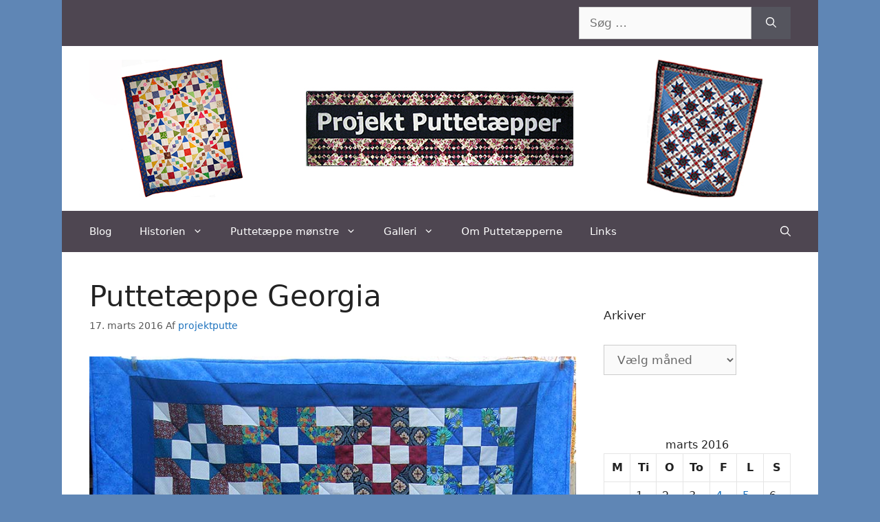

--- FILE ---
content_type: text/html; charset=UTF-8
request_url: https://www.puttetaepper.dk/2016/03/17/puttetaeppe-georgia/
body_size: 20397
content:
<!DOCTYPE html>
<html lang="da-DK">
<head>
	<meta charset="UTF-8">
	<meta name='robots' content='index, follow, max-image-preview:large, max-snippet:-1, max-video-preview:-1' />
<script>
window.koko_analytics = {"url":"https:\/\/www.puttetaepper.dk\/wp-admin\/admin-ajax.php?action=koko_analytics_collect","site_url":"https:\/\/www.puttetaepper.dk","post_id":6579,"path":"\/2016\/03\/17\/puttetaeppe-georgia\/","method":"cookie","use_cookie":true};
</script>
<meta name="viewport" content="width=device-width, initial-scale=1">
	<!-- This site is optimized with the Yoast SEO plugin v26.7 - https://yoast.com/wordpress/plugins/seo/ -->
	<title>Puttetæppe Georgia - Projekt Puttetæpper</title>
	<link rel="canonical" href="https://www.puttetaepper.dk/2016/03/17/puttetaeppe-georgia/" />
	<meta property="og:locale" content="da_DK" />
	<meta property="og:type" content="article" />
	<meta property="og:title" content="Puttetæppe Georgia - Projekt Puttetæpper" />
	<meta property="og:description" content="Syet af Hanne Hector Schrøder, Erritsø, med puttetæppemønster 2016 &#8220;Georgia&#8221;. Bagsidestof er sponseret af ELLAB-fonden, mellemfor er sponseret af Tuborgfondet. Blokkene er syet dels i hånden, dels på maskine. Begge dele fungerer fint. Tæppet vil være udstillet i Inspirationshjørnet på Håndarbejdsmessen i Lillebælthallerne, Middelfart i denne weekend 18. &#8211; 20. marts. Projekt Puttetæpper er gæster hos ... Læs Mere" />
	<meta property="og:url" content="https://www.puttetaepper.dk/2016/03/17/puttetaeppe-georgia/" />
	<meta property="og:site_name" content="Projekt Puttetæpper" />
	<meta property="article:publisher" content="https://www.facebook.com/groups/1506244669592248" />
	<meta property="article:published_time" content="2016-03-17T06:48:31+00:00" />
	<meta property="article:modified_time" content="2016-03-17T06:51:07+00:00" />
	<meta name="author" content="projektputte" />
	<meta name="twitter:card" content="summary_large_image" />
	<meta name="twitter:label1" content="Skrevet af" />
	<meta name="twitter:data1" content="projektputte" />
	<script type="application/ld+json" class="yoast-schema-graph">{"@context":"https://schema.org","@graph":[{"@type":"Article","@id":"https://www.puttetaepper.dk/2016/03/17/puttetaeppe-georgia/#article","isPartOf":{"@id":"https://www.puttetaepper.dk/2016/03/17/puttetaeppe-georgia/"},"author":{"name":"projektputte","@id":"https://www.puttetaepper.dk/#/schema/person/d2e7f9aa1c3da2e118b4a78cd39e8df6"},"headline":"Puttetæppe Georgia","datePublished":"2016-03-17T06:48:31+00:00","dateModified":"2016-03-17T06:51:07+00:00","mainEntityOfPage":{"@id":"https://www.puttetaepper.dk/2016/03/17/puttetaeppe-georgia/"},"wordCount":99,"commentCount":0,"publisher":{"@id":"https://www.puttetaepper.dk/#organization"},"articleSection":["Nyt fra Projekt Puttetæpper","Puttetæpper"],"inLanguage":"da-DK","potentialAction":[{"@type":"CommentAction","name":"Comment","target":["https://www.puttetaepper.dk/2016/03/17/puttetaeppe-georgia/#respond"]}]},{"@type":"WebPage","@id":"https://www.puttetaepper.dk/2016/03/17/puttetaeppe-georgia/","url":"https://www.puttetaepper.dk/2016/03/17/puttetaeppe-georgia/","name":"Puttetæppe Georgia - Projekt Puttetæpper","isPartOf":{"@id":"https://www.puttetaepper.dk/#website"},"datePublished":"2016-03-17T06:48:31+00:00","dateModified":"2016-03-17T06:51:07+00:00","breadcrumb":{"@id":"https://www.puttetaepper.dk/2016/03/17/puttetaeppe-georgia/#breadcrumb"},"inLanguage":"da-DK","potentialAction":[{"@type":"ReadAction","target":["https://www.puttetaepper.dk/2016/03/17/puttetaeppe-georgia/"]}]},{"@type":"BreadcrumbList","@id":"https://www.puttetaepper.dk/2016/03/17/puttetaeppe-georgia/#breadcrumb","itemListElement":[{"@type":"ListItem","position":1,"name":"Hjem","item":"https://www.puttetaepper.dk/"},{"@type":"ListItem","position":2,"name":"Puttetæppe Georgia"}]},{"@type":"WebSite","@id":"https://www.puttetaepper.dk/#website","url":"https://www.puttetaepper.dk/","name":"Projekt Puttetæpper","description":"Projekt Puttetæppers blog","publisher":{"@id":"https://www.puttetaepper.dk/#organization"},"potentialAction":[{"@type":"SearchAction","target":{"@type":"EntryPoint","urlTemplate":"https://www.puttetaepper.dk/?s={search_term_string}"},"query-input":{"@type":"PropertyValueSpecification","valueRequired":true,"valueName":"search_term_string"}}],"inLanguage":"da-DK"},{"@type":"Organization","@id":"https://www.puttetaepper.dk/#organization","name":"Projekt Puttetæppe","url":"https://www.puttetaepper.dk/","logo":{"@type":"ImageObject","inLanguage":"da-DK","@id":"https://www.puttetaepper.dk/#/schema/logo/image/","url":"http://www.puttetaepper.dk/wp-content/uploads/2021/01/banner-original-stor-scaled.jpg","contentUrl":"http://www.puttetaepper.dk/wp-content/uploads/2021/01/banner-original-stor-scaled.jpg","width":2560,"height":731,"caption":"Projekt Puttetæppe"},"image":{"@id":"https://www.puttetaepper.dk/#/schema/logo/image/"},"sameAs":["https://www.facebook.com/groups/1506244669592248"]},{"@type":"Person","@id":"https://www.puttetaepper.dk/#/schema/person/d2e7f9aa1c3da2e118b4a78cd39e8df6","name":"projektputte","image":{"@type":"ImageObject","inLanguage":"da-DK","@id":"https://www.puttetaepper.dk/#/schema/person/image/","url":"https://secure.gravatar.com/avatar/bfc17d500924ab55cf50a379b8ae00b36cb8ef8ceed079de18502e3bca1dde34?s=96&d=mm&r=g","contentUrl":"https://secure.gravatar.com/avatar/bfc17d500924ab55cf50a379b8ae00b36cb8ef8ceed079de18502e3bca1dde34?s=96&d=mm&r=g","caption":"projektputte"},"url":"https://www.puttetaepper.dk/author/projektputte/"}]}</script>
	<!-- / Yoast SEO plugin. -->


<link rel="alternate" type="application/rss+xml" title="Projekt Puttetæpper &raquo; Feed" href="https://www.puttetaepper.dk/feed/" />
<link rel="alternate" type="application/rss+xml" title="Projekt Puttetæpper &raquo;-kommentar-feed" href="https://www.puttetaepper.dk/comments/feed/" />
<link rel="alternate" type="application/rss+xml" title="Projekt Puttetæpper &raquo; Puttetæppe Georgia-kommentar-feed" href="https://www.puttetaepper.dk/2016/03/17/puttetaeppe-georgia/feed/" />
<link rel="alternate" title="oEmbed (JSON)" type="application/json+oembed" href="https://www.puttetaepper.dk/wp-json/oembed/1.0/embed?url=https%3A%2F%2Fwww.puttetaepper.dk%2F2016%2F03%2F17%2Fputtetaeppe-georgia%2F" />
<link rel="alternate" title="oEmbed (XML)" type="text/xml+oembed" href="https://www.puttetaepper.dk/wp-json/oembed/1.0/embed?url=https%3A%2F%2Fwww.puttetaepper.dk%2F2016%2F03%2F17%2Fputtetaeppe-georgia%2F&#038;format=xml" />
<style id='wp-img-auto-sizes-contain-inline-css'>
img:is([sizes=auto i],[sizes^="auto," i]){contain-intrinsic-size:3000px 1500px}
/*# sourceURL=wp-img-auto-sizes-contain-inline-css */
</style>
<style id='wp-emoji-styles-inline-css'>

	img.wp-smiley, img.emoji {
		display: inline !important;
		border: none !important;
		box-shadow: none !important;
		height: 1em !important;
		width: 1em !important;
		margin: 0 0.07em !important;
		vertical-align: -0.1em !important;
		background: none !important;
		padding: 0 !important;
	}
/*# sourceURL=wp-emoji-styles-inline-css */
</style>
<style id='wp-block-library-inline-css'>
:root{--wp-block-synced-color:#7a00df;--wp-block-synced-color--rgb:122,0,223;--wp-bound-block-color:var(--wp-block-synced-color);--wp-editor-canvas-background:#ddd;--wp-admin-theme-color:#007cba;--wp-admin-theme-color--rgb:0,124,186;--wp-admin-theme-color-darker-10:#006ba1;--wp-admin-theme-color-darker-10--rgb:0,107,160.5;--wp-admin-theme-color-darker-20:#005a87;--wp-admin-theme-color-darker-20--rgb:0,90,135;--wp-admin-border-width-focus:2px}@media (min-resolution:192dpi){:root{--wp-admin-border-width-focus:1.5px}}.wp-element-button{cursor:pointer}:root .has-very-light-gray-background-color{background-color:#eee}:root .has-very-dark-gray-background-color{background-color:#313131}:root .has-very-light-gray-color{color:#eee}:root .has-very-dark-gray-color{color:#313131}:root .has-vivid-green-cyan-to-vivid-cyan-blue-gradient-background{background:linear-gradient(135deg,#00d084,#0693e3)}:root .has-purple-crush-gradient-background{background:linear-gradient(135deg,#34e2e4,#4721fb 50%,#ab1dfe)}:root .has-hazy-dawn-gradient-background{background:linear-gradient(135deg,#faaca8,#dad0ec)}:root .has-subdued-olive-gradient-background{background:linear-gradient(135deg,#fafae1,#67a671)}:root .has-atomic-cream-gradient-background{background:linear-gradient(135deg,#fdd79a,#004a59)}:root .has-nightshade-gradient-background{background:linear-gradient(135deg,#330968,#31cdcf)}:root .has-midnight-gradient-background{background:linear-gradient(135deg,#020381,#2874fc)}:root{--wp--preset--font-size--normal:16px;--wp--preset--font-size--huge:42px}.has-regular-font-size{font-size:1em}.has-larger-font-size{font-size:2.625em}.has-normal-font-size{font-size:var(--wp--preset--font-size--normal)}.has-huge-font-size{font-size:var(--wp--preset--font-size--huge)}.has-text-align-center{text-align:center}.has-text-align-left{text-align:left}.has-text-align-right{text-align:right}.has-fit-text{white-space:nowrap!important}#end-resizable-editor-section{display:none}.aligncenter{clear:both}.items-justified-left{justify-content:flex-start}.items-justified-center{justify-content:center}.items-justified-right{justify-content:flex-end}.items-justified-space-between{justify-content:space-between}.screen-reader-text{border:0;clip-path:inset(50%);height:1px;margin:-1px;overflow:hidden;padding:0;position:absolute;width:1px;word-wrap:normal!important}.screen-reader-text:focus{background-color:#ddd;clip-path:none;color:#444;display:block;font-size:1em;height:auto;left:5px;line-height:normal;padding:15px 23px 14px;text-decoration:none;top:5px;width:auto;z-index:100000}html :where(.has-border-color){border-style:solid}html :where([style*=border-top-color]){border-top-style:solid}html :where([style*=border-right-color]){border-right-style:solid}html :where([style*=border-bottom-color]){border-bottom-style:solid}html :where([style*=border-left-color]){border-left-style:solid}html :where([style*=border-width]){border-style:solid}html :where([style*=border-top-width]){border-top-style:solid}html :where([style*=border-right-width]){border-right-style:solid}html :where([style*=border-bottom-width]){border-bottom-style:solid}html :where([style*=border-left-width]){border-left-style:solid}html :where(img[class*=wp-image-]){height:auto;max-width:100%}:where(figure){margin:0 0 1em}html :where(.is-position-sticky){--wp-admin--admin-bar--position-offset:var(--wp-admin--admin-bar--height,0px)}@media screen and (max-width:600px){html :where(.is-position-sticky){--wp-admin--admin-bar--position-offset:0px}}

/*# sourceURL=wp-block-library-inline-css */
</style><style id='global-styles-inline-css'>
:root{--wp--preset--aspect-ratio--square: 1;--wp--preset--aspect-ratio--4-3: 4/3;--wp--preset--aspect-ratio--3-4: 3/4;--wp--preset--aspect-ratio--3-2: 3/2;--wp--preset--aspect-ratio--2-3: 2/3;--wp--preset--aspect-ratio--16-9: 16/9;--wp--preset--aspect-ratio--9-16: 9/16;--wp--preset--color--black: #000000;--wp--preset--color--cyan-bluish-gray: #abb8c3;--wp--preset--color--white: #ffffff;--wp--preset--color--pale-pink: #f78da7;--wp--preset--color--vivid-red: #cf2e2e;--wp--preset--color--luminous-vivid-orange: #ff6900;--wp--preset--color--luminous-vivid-amber: #fcb900;--wp--preset--color--light-green-cyan: #7bdcb5;--wp--preset--color--vivid-green-cyan: #00d084;--wp--preset--color--pale-cyan-blue: #8ed1fc;--wp--preset--color--vivid-cyan-blue: #0693e3;--wp--preset--color--vivid-purple: #9b51e0;--wp--preset--color--contrast: var(--contrast);--wp--preset--color--contrast-2: var(--contrast-2);--wp--preset--color--contrast-3: var(--contrast-3);--wp--preset--color--base: var(--base);--wp--preset--color--base-2: var(--base-2);--wp--preset--color--base-3: var(--base-3);--wp--preset--color--accent: var(--accent);--wp--preset--gradient--vivid-cyan-blue-to-vivid-purple: linear-gradient(135deg,rgb(6,147,227) 0%,rgb(155,81,224) 100%);--wp--preset--gradient--light-green-cyan-to-vivid-green-cyan: linear-gradient(135deg,rgb(122,220,180) 0%,rgb(0,208,130) 100%);--wp--preset--gradient--luminous-vivid-amber-to-luminous-vivid-orange: linear-gradient(135deg,rgb(252,185,0) 0%,rgb(255,105,0) 100%);--wp--preset--gradient--luminous-vivid-orange-to-vivid-red: linear-gradient(135deg,rgb(255,105,0) 0%,rgb(207,46,46) 100%);--wp--preset--gradient--very-light-gray-to-cyan-bluish-gray: linear-gradient(135deg,rgb(238,238,238) 0%,rgb(169,184,195) 100%);--wp--preset--gradient--cool-to-warm-spectrum: linear-gradient(135deg,rgb(74,234,220) 0%,rgb(151,120,209) 20%,rgb(207,42,186) 40%,rgb(238,44,130) 60%,rgb(251,105,98) 80%,rgb(254,248,76) 100%);--wp--preset--gradient--blush-light-purple: linear-gradient(135deg,rgb(255,206,236) 0%,rgb(152,150,240) 100%);--wp--preset--gradient--blush-bordeaux: linear-gradient(135deg,rgb(254,205,165) 0%,rgb(254,45,45) 50%,rgb(107,0,62) 100%);--wp--preset--gradient--luminous-dusk: linear-gradient(135deg,rgb(255,203,112) 0%,rgb(199,81,192) 50%,rgb(65,88,208) 100%);--wp--preset--gradient--pale-ocean: linear-gradient(135deg,rgb(255,245,203) 0%,rgb(182,227,212) 50%,rgb(51,167,181) 100%);--wp--preset--gradient--electric-grass: linear-gradient(135deg,rgb(202,248,128) 0%,rgb(113,206,126) 100%);--wp--preset--gradient--midnight: linear-gradient(135deg,rgb(2,3,129) 0%,rgb(40,116,252) 100%);--wp--preset--font-size--small: 13px;--wp--preset--font-size--medium: 20px;--wp--preset--font-size--large: 36px;--wp--preset--font-size--x-large: 42px;--wp--preset--spacing--20: 0.44rem;--wp--preset--spacing--30: 0.67rem;--wp--preset--spacing--40: 1rem;--wp--preset--spacing--50: 1.5rem;--wp--preset--spacing--60: 2.25rem;--wp--preset--spacing--70: 3.38rem;--wp--preset--spacing--80: 5.06rem;--wp--preset--shadow--natural: 6px 6px 9px rgba(0, 0, 0, 0.2);--wp--preset--shadow--deep: 12px 12px 50px rgba(0, 0, 0, 0.4);--wp--preset--shadow--sharp: 6px 6px 0px rgba(0, 0, 0, 0.2);--wp--preset--shadow--outlined: 6px 6px 0px -3px rgb(255, 255, 255), 6px 6px rgb(0, 0, 0);--wp--preset--shadow--crisp: 6px 6px 0px rgb(0, 0, 0);}:where(.is-layout-flex){gap: 0.5em;}:where(.is-layout-grid){gap: 0.5em;}body .is-layout-flex{display: flex;}.is-layout-flex{flex-wrap: wrap;align-items: center;}.is-layout-flex > :is(*, div){margin: 0;}body .is-layout-grid{display: grid;}.is-layout-grid > :is(*, div){margin: 0;}:where(.wp-block-columns.is-layout-flex){gap: 2em;}:where(.wp-block-columns.is-layout-grid){gap: 2em;}:where(.wp-block-post-template.is-layout-flex){gap: 1.25em;}:where(.wp-block-post-template.is-layout-grid){gap: 1.25em;}.has-black-color{color: var(--wp--preset--color--black) !important;}.has-cyan-bluish-gray-color{color: var(--wp--preset--color--cyan-bluish-gray) !important;}.has-white-color{color: var(--wp--preset--color--white) !important;}.has-pale-pink-color{color: var(--wp--preset--color--pale-pink) !important;}.has-vivid-red-color{color: var(--wp--preset--color--vivid-red) !important;}.has-luminous-vivid-orange-color{color: var(--wp--preset--color--luminous-vivid-orange) !important;}.has-luminous-vivid-amber-color{color: var(--wp--preset--color--luminous-vivid-amber) !important;}.has-light-green-cyan-color{color: var(--wp--preset--color--light-green-cyan) !important;}.has-vivid-green-cyan-color{color: var(--wp--preset--color--vivid-green-cyan) !important;}.has-pale-cyan-blue-color{color: var(--wp--preset--color--pale-cyan-blue) !important;}.has-vivid-cyan-blue-color{color: var(--wp--preset--color--vivid-cyan-blue) !important;}.has-vivid-purple-color{color: var(--wp--preset--color--vivid-purple) !important;}.has-black-background-color{background-color: var(--wp--preset--color--black) !important;}.has-cyan-bluish-gray-background-color{background-color: var(--wp--preset--color--cyan-bluish-gray) !important;}.has-white-background-color{background-color: var(--wp--preset--color--white) !important;}.has-pale-pink-background-color{background-color: var(--wp--preset--color--pale-pink) !important;}.has-vivid-red-background-color{background-color: var(--wp--preset--color--vivid-red) !important;}.has-luminous-vivid-orange-background-color{background-color: var(--wp--preset--color--luminous-vivid-orange) !important;}.has-luminous-vivid-amber-background-color{background-color: var(--wp--preset--color--luminous-vivid-amber) !important;}.has-light-green-cyan-background-color{background-color: var(--wp--preset--color--light-green-cyan) !important;}.has-vivid-green-cyan-background-color{background-color: var(--wp--preset--color--vivid-green-cyan) !important;}.has-pale-cyan-blue-background-color{background-color: var(--wp--preset--color--pale-cyan-blue) !important;}.has-vivid-cyan-blue-background-color{background-color: var(--wp--preset--color--vivid-cyan-blue) !important;}.has-vivid-purple-background-color{background-color: var(--wp--preset--color--vivid-purple) !important;}.has-black-border-color{border-color: var(--wp--preset--color--black) !important;}.has-cyan-bluish-gray-border-color{border-color: var(--wp--preset--color--cyan-bluish-gray) !important;}.has-white-border-color{border-color: var(--wp--preset--color--white) !important;}.has-pale-pink-border-color{border-color: var(--wp--preset--color--pale-pink) !important;}.has-vivid-red-border-color{border-color: var(--wp--preset--color--vivid-red) !important;}.has-luminous-vivid-orange-border-color{border-color: var(--wp--preset--color--luminous-vivid-orange) !important;}.has-luminous-vivid-amber-border-color{border-color: var(--wp--preset--color--luminous-vivid-amber) !important;}.has-light-green-cyan-border-color{border-color: var(--wp--preset--color--light-green-cyan) !important;}.has-vivid-green-cyan-border-color{border-color: var(--wp--preset--color--vivid-green-cyan) !important;}.has-pale-cyan-blue-border-color{border-color: var(--wp--preset--color--pale-cyan-blue) !important;}.has-vivid-cyan-blue-border-color{border-color: var(--wp--preset--color--vivid-cyan-blue) !important;}.has-vivid-purple-border-color{border-color: var(--wp--preset--color--vivid-purple) !important;}.has-vivid-cyan-blue-to-vivid-purple-gradient-background{background: var(--wp--preset--gradient--vivid-cyan-blue-to-vivid-purple) !important;}.has-light-green-cyan-to-vivid-green-cyan-gradient-background{background: var(--wp--preset--gradient--light-green-cyan-to-vivid-green-cyan) !important;}.has-luminous-vivid-amber-to-luminous-vivid-orange-gradient-background{background: var(--wp--preset--gradient--luminous-vivid-amber-to-luminous-vivid-orange) !important;}.has-luminous-vivid-orange-to-vivid-red-gradient-background{background: var(--wp--preset--gradient--luminous-vivid-orange-to-vivid-red) !important;}.has-very-light-gray-to-cyan-bluish-gray-gradient-background{background: var(--wp--preset--gradient--very-light-gray-to-cyan-bluish-gray) !important;}.has-cool-to-warm-spectrum-gradient-background{background: var(--wp--preset--gradient--cool-to-warm-spectrum) !important;}.has-blush-light-purple-gradient-background{background: var(--wp--preset--gradient--blush-light-purple) !important;}.has-blush-bordeaux-gradient-background{background: var(--wp--preset--gradient--blush-bordeaux) !important;}.has-luminous-dusk-gradient-background{background: var(--wp--preset--gradient--luminous-dusk) !important;}.has-pale-ocean-gradient-background{background: var(--wp--preset--gradient--pale-ocean) !important;}.has-electric-grass-gradient-background{background: var(--wp--preset--gradient--electric-grass) !important;}.has-midnight-gradient-background{background: var(--wp--preset--gradient--midnight) !important;}.has-small-font-size{font-size: var(--wp--preset--font-size--small) !important;}.has-medium-font-size{font-size: var(--wp--preset--font-size--medium) !important;}.has-large-font-size{font-size: var(--wp--preset--font-size--large) !important;}.has-x-large-font-size{font-size: var(--wp--preset--font-size--x-large) !important;}
/*# sourceURL=global-styles-inline-css */
</style>

<style id='classic-theme-styles-inline-css'>
/*! This file is auto-generated */
.wp-block-button__link{color:#fff;background-color:#32373c;border-radius:9999px;box-shadow:none;text-decoration:none;padding:calc(.667em + 2px) calc(1.333em + 2px);font-size:1.125em}.wp-block-file__button{background:#32373c;color:#fff;text-decoration:none}
/*# sourceURL=/wp-includes/css/classic-themes.min.css */
</style>
<link rel='stylesheet' id='responsive-lightbox-prettyphoto-css' href='https://www.puttetaepper.dk/wp-content/plugins/responsive-lightbox/assets/prettyphoto/prettyPhoto.min.css?ver=3.1.6' media='all' />
<link rel='stylesheet' id='generate-comments-css' href='https://www.puttetaepper.dk/wp-content/themes/generatepress/assets/css/components/comments.min.css?ver=3.6.1' media='all' />
<link rel='stylesheet' id='generate-widget-areas-css' href='https://www.puttetaepper.dk/wp-content/themes/generatepress/assets/css/components/widget-areas.min.css?ver=3.6.1' media='all' />
<link rel='stylesheet' id='generate-style-css' href='https://www.puttetaepper.dk/wp-content/themes/generatepress/assets/css/main.min.css?ver=3.6.1' media='all' />
<style id='generate-style-inline-css'>
body{background-color:#5f86b5;color:#222222;}a{color:#1e73be;}a:hover, a:focus, a:active{color:#000000;}.grid-container{max-width:1100px;}.wp-block-group__inner-container{max-width:1100px;margin-left:auto;margin-right:auto;}.site-header .header-image{width:1020px;}.generate-back-to-top{font-size:20px;border-radius:3px;position:fixed;bottom:30px;right:30px;line-height:40px;width:40px;text-align:center;z-index:10;transition:opacity 300ms ease-in-out;opacity:0.1;transform:translateY(1000px);}.generate-back-to-top__show{opacity:1;transform:translateY(0);}.navigation-search{position:absolute;left:-99999px;pointer-events:none;visibility:hidden;z-index:20;width:100%;top:0;transition:opacity 100ms ease-in-out;opacity:0;}.navigation-search.nav-search-active{left:0;right:0;pointer-events:auto;visibility:visible;opacity:1;}.navigation-search input[type="search"]{outline:0;border:0;vertical-align:bottom;line-height:1;opacity:0.9;width:100%;z-index:20;border-radius:0;-webkit-appearance:none;height:60px;}.navigation-search input::-ms-clear{display:none;width:0;height:0;}.navigation-search input::-ms-reveal{display:none;width:0;height:0;}.navigation-search input::-webkit-search-decoration, .navigation-search input::-webkit-search-cancel-button, .navigation-search input::-webkit-search-results-button, .navigation-search input::-webkit-search-results-decoration{display:none;}.gen-sidebar-nav .navigation-search{top:auto;bottom:0;}:root{--contrast:#222222;--contrast-2:#575760;--contrast-3:#b2b2be;--base:#f0f0f0;--base-2:#f7f8f9;--base-3:#ffffff;--accent:#1e73be;}:root .has-contrast-color{color:var(--contrast);}:root .has-contrast-background-color{background-color:var(--contrast);}:root .has-contrast-2-color{color:var(--contrast-2);}:root .has-contrast-2-background-color{background-color:var(--contrast-2);}:root .has-contrast-3-color{color:var(--contrast-3);}:root .has-contrast-3-background-color{background-color:var(--contrast-3);}:root .has-base-color{color:var(--base);}:root .has-base-background-color{background-color:var(--base);}:root .has-base-2-color{color:var(--base-2);}:root .has-base-2-background-color{background-color:var(--base-2);}:root .has-base-3-color{color:var(--base-3);}:root .has-base-3-background-color{background-color:var(--base-3);}:root .has-accent-color{color:var(--accent);}:root .has-accent-background-color{background-color:var(--accent);}body, button, input, select, textarea{font-family:-apple-system, system-ui, BlinkMacSystemFont, "Segoe UI", Helvetica, Arial, sans-serif, "Apple Color Emoji", "Segoe UI Emoji", "Segoe UI Symbol";}body{line-height:1.5;}.entry-content > [class*="wp-block-"]:not(:last-child):not(.wp-block-heading){margin-bottom:1.5em;}.main-navigation .main-nav ul ul li a{font-size:14px;}.widget-title{font-size:17px;}.sidebar .widget, .footer-widgets .widget{font-size:16px;}@media (max-width:768px){h1{font-size:31px;}h2{font-size:27px;}h3{font-size:24px;}h4{font-size:22px;}h5{font-size:19px;}}.top-bar{background-color:#4e4651;color:#ffffff;}.top-bar a{color:#ffffff;}.top-bar a:hover{color:#303030;}.site-header{background-color:#ffffff;}.main-title a,.main-title a:hover{color:#222222;}.site-description{color:#757575;}.main-navigation,.main-navigation ul ul{background-color:#4e4651;}.main-navigation .main-nav ul li a, .main-navigation .menu-toggle, .main-navigation .menu-bar-items{color:#ffffff;}.main-navigation .main-nav ul li:not([class*="current-menu-"]):hover > a, .main-navigation .main-nav ul li:not([class*="current-menu-"]):focus > a, .main-navigation .main-nav ul li.sfHover:not([class*="current-menu-"]) > a, .main-navigation .menu-bar-item:hover > a, .main-navigation .menu-bar-item.sfHover > a{color:#000000;background-color:#d8cdcc;}button.menu-toggle:hover,button.menu-toggle:focus{color:#ffffff;}.main-navigation .main-nav ul li[class*="current-menu-"] > a{color:#000000;background-color:#a8afb3;}.navigation-search input[type="search"],.navigation-search input[type="search"]:active, .navigation-search input[type="search"]:focus, .main-navigation .main-nav ul li.search-item.active > a, .main-navigation .menu-bar-items .search-item.active > a{color:#000000;background-color:#d8cdcc;}.main-navigation ul ul{background-color:#4e4651;}.main-navigation .main-nav ul ul li a{color:#ffffff;}.main-navigation .main-nav ul ul li:not([class*="current-menu-"]):hover > a,.main-navigation .main-nav ul ul li:not([class*="current-menu-"]):focus > a, .main-navigation .main-nav ul ul li.sfHover:not([class*="current-menu-"]) > a{color:#000000;background-color:#d8cdcc;}.main-navigation .main-nav ul ul li[class*="current-menu-"] > a{color:#000000;background-color:#a8afb3;}.separate-containers .inside-article, .separate-containers .comments-area, .separate-containers .page-header, .one-container .container, .separate-containers .paging-navigation, .inside-page-header{background-color:#ffffff;}.entry-title a{color:#222222;}.entry-title a:hover{color:#55555e;}.entry-meta{color:#595959;}.sidebar .widget{background-color:#ffffff;}.footer-widgets{background-color:#ffffff;}.footer-widgets .widget-title{color:#000000;}.site-info{color:#ffffff;background-color:#4e4651;}.site-info a{color:#ffffff;}.site-info a:hover{color:#d3d3d3;}.footer-bar .widget_nav_menu .current-menu-item a{color:#d3d3d3;}input[type="text"],input[type="email"],input[type="url"],input[type="password"],input[type="search"],input[type="tel"],input[type="number"],textarea,select{color:#666666;background-color:#fafafa;border-color:#cccccc;}input[type="text"]:focus,input[type="email"]:focus,input[type="url"]:focus,input[type="password"]:focus,input[type="search"]:focus,input[type="tel"]:focus,input[type="number"]:focus,textarea:focus,select:focus{color:#666666;background-color:#ffffff;border-color:#bfbfbf;}button,html input[type="button"],input[type="reset"],input[type="submit"],a.button,a.wp-block-button__link:not(.has-background){color:#ffffff;background-color:#55555e;}button:hover,html input[type="button"]:hover,input[type="reset"]:hover,input[type="submit"]:hover,a.button:hover,button:focus,html input[type="button"]:focus,input[type="reset"]:focus,input[type="submit"]:focus,a.button:focus,a.wp-block-button__link:not(.has-background):active,a.wp-block-button__link:not(.has-background):focus,a.wp-block-button__link:not(.has-background):hover{color:#ffffff;background-color:#3f4047;}a.generate-back-to-top{background-color:rgba( 0,0,0,0.4 );color:#ffffff;}a.generate-back-to-top:hover,a.generate-back-to-top:focus{background-color:rgba( 0,0,0,0.6 );color:#ffffff;}:root{--gp-search-modal-bg-color:var(--base-3);--gp-search-modal-text-color:var(--contrast);--gp-search-modal-overlay-bg-color:rgba(0,0,0,0.2);}@media (max-width: 768px){.main-navigation .menu-bar-item:hover > a, .main-navigation .menu-bar-item.sfHover > a{background:none;color:#ffffff;}}.nav-below-header .main-navigation .inside-navigation.grid-container, .nav-above-header .main-navigation .inside-navigation.grid-container{padding:0px 20px 0px 20px;}.separate-containers .inside-article, .separate-containers .comments-area, .separate-containers .page-header, .separate-containers .paging-navigation, .one-container .site-content, .inside-page-header{padding:40px 20px 40px 40px;}.site-main .wp-block-group__inner-container{padding:40px 20px 40px 40px;}.separate-containers .paging-navigation{padding-top:20px;padding-bottom:20px;}.entry-content .alignwide, body:not(.no-sidebar) .entry-content .alignfull{margin-left:-40px;width:calc(100% + 60px);max-width:calc(100% + 60px);}.one-container.right-sidebar .site-main,.one-container.both-right .site-main{margin-right:20px;}.one-container.both-sidebars .site-main{margin:0px 20px 0px 40px;}.sidebar .widget, .page-header, .widget-area .main-navigation, .site-main > *{margin-bottom:10px;}.separate-containers .site-main{margin:10px;}.both-right .inside-left-sidebar,.both-left .inside-left-sidebar{margin-right:5px;}.both-right .inside-right-sidebar,.both-left .inside-right-sidebar{margin-left:5px;}.separate-containers .featured-image{margin-top:10px;}.separate-containers .inside-right-sidebar, .separate-containers .inside-left-sidebar{margin-top:10px;margin-bottom:10px;}.main-navigation ul ul{width:210px;}.rtl .menu-item-has-children .dropdown-menu-toggle{padding-left:20px;}.rtl .main-navigation .main-nav ul li.menu-item-has-children > a{padding-right:20px;}.widget-area .widget{padding:40px 20px 40px 20px;}@media (max-width:768px){.separate-containers .inside-article, .separate-containers .comments-area, .separate-containers .page-header, .separate-containers .paging-navigation, .one-container .site-content, .inside-page-header{padding:30px;}.site-main .wp-block-group__inner-container{padding:30px;}.inside-top-bar{padding-right:30px;padding-left:30px;}.inside-header{padding-right:30px;padding-left:30px;}.widget-area .widget{padding-top:30px;padding-right:30px;padding-bottom:30px;padding-left:30px;}.footer-widgets-container{padding-top:30px;padding-right:30px;padding-bottom:30px;padding-left:30px;}.inside-site-info{padding-right:30px;padding-left:30px;}.entry-content .alignwide, body:not(.no-sidebar) .entry-content .alignfull{margin-left:-30px;width:calc(100% + 60px);max-width:calc(100% + 60px);}.one-container .site-main .paging-navigation{margin-bottom:10px;}}/* End cached CSS */.is-right-sidebar{width:30%;}.is-left-sidebar{width:30%;}.site-content .content-area{width:70%;}@media (max-width: 768px){.main-navigation .menu-toggle,.sidebar-nav-mobile:not(#sticky-placeholder){display:block;}.main-navigation ul,.gen-sidebar-nav,.main-navigation:not(.slideout-navigation):not(.toggled) .main-nav > ul,.has-inline-mobile-toggle #site-navigation .inside-navigation > *:not(.navigation-search):not(.main-nav){display:none;}.nav-align-right .inside-navigation,.nav-align-center .inside-navigation{justify-content:space-between;}}
.dynamic-author-image-rounded{border-radius:100%;}.dynamic-featured-image, .dynamic-author-image{vertical-align:middle;}.one-container.blog .dynamic-content-template:not(:last-child), .one-container.archive .dynamic-content-template:not(:last-child){padding-bottom:0px;}.dynamic-entry-excerpt > p:last-child{margin-bottom:0px;}
/*# sourceURL=generate-style-inline-css */
</style>
<script src="https://www.puttetaepper.dk/wp-includes/js/jquery/jquery.min.js?ver=3.7.1" id="jquery-core-js"></script>
<script src="https://www.puttetaepper.dk/wp-includes/js/jquery/jquery-migrate.min.js?ver=3.4.1" id="jquery-migrate-js"></script>
<script src="https://www.puttetaepper.dk/wp-content/plugins/responsive-lightbox/assets/prettyphoto/jquery.prettyPhoto.min.js?ver=3.1.6" id="responsive-lightbox-prettyphoto-js"></script>
<script src="https://www.puttetaepper.dk/wp-includes/js/underscore.min.js?ver=1.13.7" id="underscore-js"></script>
<script src="https://www.puttetaepper.dk/wp-content/plugins/responsive-lightbox/assets/infinitescroll/infinite-scroll.pkgd.min.js?ver=4.0.1" id="responsive-lightbox-infinite-scroll-js"></script>
<script src="https://www.puttetaepper.dk/wp-content/plugins/responsive-lightbox/assets/dompurify/purify.min.js?ver=3.3.1" id="dompurify-js"></script>
<script id="responsive-lightbox-sanitizer-js-before">
window.RLG = window.RLG || {}; window.RLG.sanitizeAllowedHosts = ["youtube.com","www.youtube.com","youtu.be","vimeo.com","player.vimeo.com"];
//# sourceURL=responsive-lightbox-sanitizer-js-before
</script>
<script src="https://www.puttetaepper.dk/wp-content/plugins/responsive-lightbox/js/sanitizer.js?ver=2.6.1" id="responsive-lightbox-sanitizer-js"></script>
<script id="responsive-lightbox-js-before">
var rlArgs = {"script":"prettyphoto","selector":"lightbox","customEvents":"","activeGalleries":true,"animationSpeed":"normal","slideshow":false,"slideshowDelay":5000,"slideshowAutoplay":false,"opacity":"0.75","showTitle":true,"allowResize":true,"allowExpand":true,"width":1080,"height":720,"separator":"\/","theme":"pp_default","horizontalPadding":20,"hideFlash":false,"wmode":"opaque","videoAutoplay":false,"modal":false,"deeplinking":false,"overlayGallery":true,"keyboardShortcuts":true,"social":false,"woocommerce_gallery":false,"ajaxurl":"https:\/\/www.puttetaepper.dk\/wp-admin\/admin-ajax.php","nonce":"877d860b86","preview":false,"postId":6579,"scriptExtension":false};

//# sourceURL=responsive-lightbox-js-before
</script>
<script src="https://www.puttetaepper.dk/wp-content/plugins/responsive-lightbox/js/front.js?ver=2.6.1" id="responsive-lightbox-js"></script>
<link rel="https://api.w.org/" href="https://www.puttetaepper.dk/wp-json/" /><link rel="alternate" title="JSON" type="application/json" href="https://www.puttetaepper.dk/wp-json/wp/v2/posts/6579" /><link rel="EditURI" type="application/rsd+xml" title="RSD" href="https://www.puttetaepper.dk/xmlrpc.php?rsd" />
<meta name="generator" content="WordPress 6.9" />
<link rel='shortlink' href='https://www.puttetaepper.dk/?p=6579' />
<link rel="pingback" href="https://www.puttetaepper.dk/xmlrpc.php">
		<style id="wp-custom-css">
			#nav-below{
	display:none;
}		</style>
		</head>

<body class="wp-singular post-template-default single single-post postid-6579 single-format-standard wp-custom-logo wp-embed-responsive wp-theme-generatepress post-image-above-header post-image-aligned-center sticky-menu-fade right-sidebar nav-below-header one-container nav-search-enabled header-aligned-left dropdown-hover" itemtype="https://schema.org/Blog" itemscope>
	<a class="screen-reader-text skip-link" href="#content" title="Hop til indhold">Hop til indhold</a>		<div class="top-bar grid-container top-bar-align-right">
			<div class="inside-top-bar grid-container">
				<aside id="search-3" class="widget inner-padding widget_search"><form method="get" class="search-form" action="https://www.puttetaepper.dk/">
	<label>
		<span class="screen-reader-text">Søg efter:</span>
		<input type="search" class="search-field" placeholder="Søg &hellip;" value="" name="s" title="Søg efter:">
	</label>
	<button class="search-submit" aria-label="Søg"><span class="gp-icon icon-search"><svg viewBox="0 0 512 512" aria-hidden="true" xmlns="http://www.w3.org/2000/svg" width="1em" height="1em"><path fill-rule="evenodd" clip-rule="evenodd" d="M208 48c-88.366 0-160 71.634-160 160s71.634 160 160 160 160-71.634 160-160S296.366 48 208 48zM0 208C0 93.125 93.125 0 208 0s208 93.125 208 208c0 48.741-16.765 93.566-44.843 129.024l133.826 134.018c9.366 9.379 9.355 24.575-.025 33.941-9.379 9.366-24.575 9.355-33.941-.025L337.238 370.987C301.747 399.167 256.839 416 208 416 93.125 416 0 322.875 0 208z" /></svg></span></button></form>
</aside>			</div>
		</div>
				<header class="site-header grid-container" id="masthead" aria-label="Site"  itemtype="https://schema.org/WPHeader" itemscope>
			<div class="inside-header grid-container">
				<div class="site-logo">
					<a href="https://www.puttetaepper.dk/" rel="home">
						<img  class="header-image is-logo-image" alt="Projekt Puttetæpper" src="https://www.puttetaepper.dk/wp-content/uploads/2020/12/Logo_ny19_.jpg" width="1020" height="200" />
					</a>
				</div>			</div>
		</header>
				<nav class="main-navigation grid-container has-menu-bar-items sub-menu-right" id="site-navigation" aria-label="Primary"  itemtype="https://schema.org/SiteNavigationElement" itemscope>
			<div class="inside-navigation grid-container">
				<form method="get" class="search-form navigation-search" action="https://www.puttetaepper.dk/">
					<input type="search" class="search-field" value="" name="s" title="Søg" />
				</form>				<button class="menu-toggle" aria-controls="primary-menu" aria-expanded="false">
					<span class="gp-icon icon-menu-bars"><svg viewBox="0 0 512 512" aria-hidden="true" xmlns="http://www.w3.org/2000/svg" width="1em" height="1em"><path d="M0 96c0-13.255 10.745-24 24-24h464c13.255 0 24 10.745 24 24s-10.745 24-24 24H24c-13.255 0-24-10.745-24-24zm0 160c0-13.255 10.745-24 24-24h464c13.255 0 24 10.745 24 24s-10.745 24-24 24H24c-13.255 0-24-10.745-24-24zm0 160c0-13.255 10.745-24 24-24h464c13.255 0 24 10.745 24 24s-10.745 24-24 24H24c-13.255 0-24-10.745-24-24z" /></svg><svg viewBox="0 0 512 512" aria-hidden="true" xmlns="http://www.w3.org/2000/svg" width="1em" height="1em"><path d="M71.029 71.029c9.373-9.372 24.569-9.372 33.942 0L256 222.059l151.029-151.03c9.373-9.372 24.569-9.372 33.942 0 9.372 9.373 9.372 24.569 0 33.942L289.941 256l151.03 151.029c9.372 9.373 9.372 24.569 0 33.942-9.373 9.372-24.569 9.372-33.942 0L256 289.941l-151.029 151.03c-9.373 9.372-24.569 9.372-33.942 0-9.372-9.373-9.372-24.569 0-33.942L222.059 256 71.029 104.971c-9.372-9.373-9.372-24.569 0-33.942z" /></svg></span><span class="mobile-menu">Menu</span>				</button>
				<div id="primary-menu" class="main-nav"><ul id="menu-2020" class=" menu sf-menu"><li id="menu-item-18269" class="menu-item menu-item-type-custom menu-item-object-custom menu-item-home menu-item-18269"><a href="http://www.puttetaepper.dk">Blog</a></li>
<li id="menu-item-19029" class="menu-item menu-item-type-custom menu-item-object-custom menu-item-has-children menu-item-19029"><a>Historien<span role="presentation" class="dropdown-menu-toggle"><span class="gp-icon icon-arrow"><svg viewBox="0 0 330 512" aria-hidden="true" xmlns="http://www.w3.org/2000/svg" width="1em" height="1em"><path d="M305.913 197.085c0 2.266-1.133 4.815-2.833 6.514L171.087 335.593c-1.7 1.7-4.249 2.832-6.515 2.832s-4.815-1.133-6.515-2.832L26.064 203.599c-1.7-1.7-2.832-4.248-2.832-6.514s1.132-4.816 2.832-6.515l14.162-14.163c1.7-1.699 3.966-2.832 6.515-2.832 2.266 0 4.815 1.133 6.515 2.832l111.316 111.317 111.316-111.317c1.7-1.699 4.249-2.832 6.515-2.832s4.815 1.133 6.515 2.832l14.162 14.163c1.7 1.7 2.833 4.249 2.833 6.515z" /></svg></span></span></a>
<ul class="sub-menu">
	<li id="menu-item-19030" class="menu-item menu-item-type-post_type menu-item-object-page menu-item-19030"><a href="https://www.puttetaepper.dk/en-tanke-blev-foedt/">En tanke blev født</a></li>
	<li id="menu-item-19031" class="menu-item menu-item-type-custom menu-item-object-custom menu-item-has-children menu-item-19031"><a>Historien år 1-10<span role="presentation" class="dropdown-menu-toggle"><span class="gp-icon icon-arrow-right"><svg viewBox="0 0 192 512" aria-hidden="true" xmlns="http://www.w3.org/2000/svg" width="1em" height="1em" fill-rule="evenodd" clip-rule="evenodd" stroke-linejoin="round" stroke-miterlimit="1.414"><path d="M178.425 256.001c0 2.266-1.133 4.815-2.832 6.515L43.599 394.509c-1.7 1.7-4.248 2.833-6.514 2.833s-4.816-1.133-6.515-2.833l-14.163-14.162c-1.699-1.7-2.832-3.966-2.832-6.515 0-2.266 1.133-4.815 2.832-6.515l111.317-111.316L16.407 144.685c-1.699-1.7-2.832-4.249-2.832-6.515s1.133-4.815 2.832-6.515l14.163-14.162c1.7-1.7 4.249-2.833 6.515-2.833s4.815 1.133 6.514 2.833l131.994 131.993c1.7 1.7 2.832 4.249 2.832 6.515z" fill-rule="nonzero" /></svg></span></span></a>
	<ul class="sub-menu">
		<li id="menu-item-18970" class="menu-item menu-item-type-post_type menu-item-object-page menu-item-18970"><a href="https://www.puttetaepper.dk/det-1-aar-1997-98/">Det 1. år – 1997-98</a></li>
		<li id="menu-item-18981" class="menu-item menu-item-type-post_type menu-item-object-page menu-item-18981"><a href="https://www.puttetaepper.dk/projekt-puttetaepper-2-aar-1998-99/">Det 2. år – 1998-99</a></li>
		<li id="menu-item-18985" class="menu-item menu-item-type-post_type menu-item-object-page menu-item-18985"><a href="https://www.puttetaepper.dk/det-3-aar-1999-2000/">Det 3. år – 1999-2000</a></li>
		<li id="menu-item-18986" class="menu-item menu-item-type-post_type menu-item-object-page menu-item-18986"><a href="https://www.puttetaepper.dk/det-4-aar-2000-01/">Det 4. år – 2000-01</a></li>
		<li id="menu-item-18987" class="menu-item menu-item-type-post_type menu-item-object-page menu-item-18987"><a href="https://www.puttetaepper.dk/det-femte-aar-2001-02/">Det 5. år – 2001-02</a></li>
		<li id="menu-item-18988" class="menu-item menu-item-type-post_type menu-item-object-page menu-item-18988"><a href="https://www.puttetaepper.dk/det-6-aar-2002-03/">Det 6. år – 2002-03</a></li>
		<li id="menu-item-18989" class="menu-item menu-item-type-post_type menu-item-object-page menu-item-18989"><a href="https://www.puttetaepper.dk/det-7-aar-2003-04/">Det 7. år – 2003-04</a></li>
		<li id="menu-item-18990" class="menu-item menu-item-type-post_type menu-item-object-page menu-item-18990"><a href="https://www.puttetaepper.dk/det-8-aar-2004-05/">Det 8. år – 2004-05</a></li>
		<li id="menu-item-18991" class="menu-item menu-item-type-post_type menu-item-object-page menu-item-18991"><a href="https://www.puttetaepper.dk/det-9-aar-2005-06/">Det 9. år – 2005-06</a></li>
		<li id="menu-item-18971" class="menu-item menu-item-type-post_type menu-item-object-page menu-item-18971"><a href="https://www.puttetaepper.dk/det-10-aar-2006-07/">Det 10. år – 2006-07</a></li>
	</ul>
</li>
	<li id="menu-item-19032" class="menu-item menu-item-type-custom menu-item-object-custom menu-item-has-children menu-item-19032"><a>Historien år 11-20<span role="presentation" class="dropdown-menu-toggle"><span class="gp-icon icon-arrow-right"><svg viewBox="0 0 192 512" aria-hidden="true" xmlns="http://www.w3.org/2000/svg" width="1em" height="1em" fill-rule="evenodd" clip-rule="evenodd" stroke-linejoin="round" stroke-miterlimit="1.414"><path d="M178.425 256.001c0 2.266-1.133 4.815-2.832 6.515L43.599 394.509c-1.7 1.7-4.248 2.833-6.514 2.833s-4.816-1.133-6.515-2.833l-14.163-14.162c-1.699-1.7-2.832-3.966-2.832-6.515 0-2.266 1.133-4.815 2.832-6.515l111.317-111.316L16.407 144.685c-1.699-1.7-2.832-4.249-2.832-6.515s1.133-4.815 2.832-6.515l14.163-14.162c1.7-1.7 4.249-2.833 6.515-2.833s4.815 1.133 6.514 2.833l131.994 131.993c1.7 1.7 2.832 4.249 2.832 6.515z" fill-rule="nonzero" /></svg></span></span></a>
	<ul class="sub-menu">
		<li id="menu-item-18972" class="menu-item menu-item-type-post_type menu-item-object-page menu-item-18972"><a href="https://www.puttetaepper.dk/det-11-aar-2007-08/">Det 11. år 2007 – 08</a></li>
		<li id="menu-item-18973" class="menu-item menu-item-type-post_type menu-item-object-page menu-item-18973"><a href="https://www.puttetaepper.dk/det-12-aar-2008-09/">Det 12. år 2008 – 09</a></li>
		<li id="menu-item-18974" class="menu-item menu-item-type-post_type menu-item-object-page menu-item-18974"><a href="https://www.puttetaepper.dk/det-13-aar-2009-10/">Det 13. år 2009 – 10</a></li>
		<li id="menu-item-18975" class="menu-item menu-item-type-post_type menu-item-object-page menu-item-18975"><a href="https://www.puttetaepper.dk/det-14-aar-2010-11/">Det 14. år 2010 – 11</a></li>
		<li id="menu-item-18976" class="menu-item menu-item-type-post_type menu-item-object-page menu-item-18976"><a href="https://www.puttetaepper.dk/det-15-aar-2011-12/">Det 15. år 2011 – 12</a></li>
		<li id="menu-item-18977" class="menu-item menu-item-type-post_type menu-item-object-page menu-item-18977"><a href="https://www.puttetaepper.dk/det-16-aar-2012-13/">Det 16. år 2012 – 13</a></li>
		<li id="menu-item-18978" class="menu-item menu-item-type-post_type menu-item-object-page menu-item-18978"><a href="https://www.puttetaepper.dk/det-17-aar-2013-14/">Det 17. år 2013 – 14</a></li>
		<li id="menu-item-18979" class="menu-item menu-item-type-post_type menu-item-object-page menu-item-18979"><a href="https://www.puttetaepper.dk/det-18-aar-2014-15/">Det 18. år 2014 – 15</a></li>
		<li id="menu-item-18980" class="menu-item menu-item-type-post_type menu-item-object-page menu-item-18980"><a href="https://www.puttetaepper.dk/det-19-aar-2015-16/">Det 19. år 2015 – 16</a></li>
		<li id="menu-item-18982" class="menu-item menu-item-type-post_type menu-item-object-page menu-item-18982"><a href="https://www.puttetaepper.dk/det-20-aar-2016-17/">Det 20. år 2016 – 17</a></li>
	</ul>
</li>
	<li id="menu-item-19033" class="menu-item menu-item-type-custom menu-item-object-custom menu-item-has-children menu-item-19033"><a>Historien år 21-30<span role="presentation" class="dropdown-menu-toggle"><span class="gp-icon icon-arrow-right"><svg viewBox="0 0 192 512" aria-hidden="true" xmlns="http://www.w3.org/2000/svg" width="1em" height="1em" fill-rule="evenodd" clip-rule="evenodd" stroke-linejoin="round" stroke-miterlimit="1.414"><path d="M178.425 256.001c0 2.266-1.133 4.815-2.832 6.515L43.599 394.509c-1.7 1.7-4.248 2.833-6.514 2.833s-4.816-1.133-6.515-2.833l-14.163-14.162c-1.699-1.7-2.832-3.966-2.832-6.515 0-2.266 1.133-4.815 2.832-6.515l111.317-111.316L16.407 144.685c-1.699-1.7-2.832-4.249-2.832-6.515s1.133-4.815 2.832-6.515l14.163-14.162c1.7-1.7 4.249-2.833 6.515-2.833s4.815 1.133 6.514 2.833l131.994 131.993c1.7 1.7 2.832 4.249 2.832 6.515z" fill-rule="nonzero" /></svg></span></span></a>
	<ul class="sub-menu">
		<li id="menu-item-18983" class="menu-item menu-item-type-post_type menu-item-object-page menu-item-18983"><a href="https://www.puttetaepper.dk/det-21-aar-2017-18/">Det 21. år 2017</a></li>
		<li id="menu-item-18984" class="menu-item menu-item-type-post_type menu-item-object-page menu-item-18984"><a href="https://www.puttetaepper.dk/det-22-aar-2018-19/">Det 22. år 2018</a></li>
		<li id="menu-item-27618" class="menu-item menu-item-type-post_type menu-item-object-page menu-item-27618"><a href="https://www.puttetaepper.dk/det-23-aar-2019/">Det 23. år 2019</a></li>
		<li id="menu-item-27617" class="menu-item menu-item-type-post_type menu-item-object-page menu-item-27617"><a href="https://www.puttetaepper.dk/det-24-aar-2020/">Det 24. år 2020</a></li>
	</ul>
</li>
</ul>
</li>
<li id="menu-item-18271" class="menu-item menu-item-type-post_type menu-item-object-page menu-item-has-children menu-item-18271"><a href="https://www.puttetaepper.dk/puttetaeppe_moenstre/">Puttetæppe mønstre<span role="presentation" class="dropdown-menu-toggle"><span class="gp-icon icon-arrow"><svg viewBox="0 0 330 512" aria-hidden="true" xmlns="http://www.w3.org/2000/svg" width="1em" height="1em"><path d="M305.913 197.085c0 2.266-1.133 4.815-2.833 6.514L171.087 335.593c-1.7 1.7-4.249 2.832-6.515 2.832s-4.815-1.133-6.515-2.832L26.064 203.599c-1.7-1.7-2.832-4.248-2.832-6.514s1.132-4.816 2.832-6.515l14.162-14.163c1.7-1.699 3.966-2.832 6.515-2.832 2.266 0 4.815 1.133 6.515 2.832l111.316 111.317 111.316-111.317c1.7-1.699 4.249-2.832 6.515-2.832s4.815 1.133 6.515 2.832l14.162 14.163c1.7 1.7 2.833 4.249 2.833 6.515z" /></svg></span></span></a>
<ul class="sub-menu">
	<li id="menu-item-27320" class="menu-item menu-item-type-post_type menu-item-object-page menu-item-27320"><a href="https://www.puttetaepper.dk/10-aars-jubilaeumstaeppe/">10 års jubilæumstæppe</a></li>
	<li id="menu-item-27623" class="menu-item menu-item-type-post_type menu-item-object-page menu-item-27623"><a href="https://www.puttetaepper.dk/20-aars-jubilaeumstaeppe/">20 års jubilæumstæppe</a></li>
	<li id="menu-item-27624" class="menu-item menu-item-type-custom menu-item-object-custom menu-item-has-children menu-item-27624"><a>1999-2007 mønstre<span role="presentation" class="dropdown-menu-toggle"><span class="gp-icon icon-arrow-right"><svg viewBox="0 0 192 512" aria-hidden="true" xmlns="http://www.w3.org/2000/svg" width="1em" height="1em" fill-rule="evenodd" clip-rule="evenodd" stroke-linejoin="round" stroke-miterlimit="1.414"><path d="M178.425 256.001c0 2.266-1.133 4.815-2.832 6.515L43.599 394.509c-1.7 1.7-4.248 2.833-6.514 2.833s-4.816-1.133-6.515-2.833l-14.163-14.162c-1.699-1.7-2.832-3.966-2.832-6.515 0-2.266 1.133-4.815 2.832-6.515l111.317-111.316L16.407 144.685c-1.699-1.7-2.832-4.249-2.832-6.515s1.133-4.815 2.832-6.515l14.163-14.162c1.7-1.7 4.249-2.833 6.515-2.833s4.815 1.133 6.514 2.833l131.994 131.993c1.7 1.7 2.832 4.249 2.832 6.515z" fill-rule="nonzero" /></svg></span></span></a>
	<ul class="sub-menu">
		<li id="menu-item-27319" class="menu-item menu-item-type-post_type menu-item-object-page menu-item-27319"><a href="https://www.puttetaepper.dk/1998-moenster-roterende-stjerne/">1998 – Roterende stjerne</a></li>
		<li id="menu-item-27318" class="menu-item menu-item-type-post_type menu-item-object-page menu-item-27318"><a href="https://www.puttetaepper.dk/1998-moenster-summerfest/">1998 – Summerfest</a></li>
		<li id="menu-item-27317" class="menu-item menu-item-type-post_type menu-item-object-page menu-item-27317"><a href="https://www.puttetaepper.dk/1999-moenster-short-and-sweet/">1999 – Short and Sweet</a></li>
		<li id="menu-item-27316" class="menu-item menu-item-type-post_type menu-item-object-page menu-item-27316"><a href="https://www.puttetaepper.dk/2000-moenster-bookworm/">2000 – Bookworm</a></li>
		<li id="menu-item-27315" class="menu-item menu-item-type-post_type menu-item-object-page menu-item-27315"><a href="https://www.puttetaepper.dk/2001-moenster-malteserkors/">2001 – Malteserkors</a></li>
		<li id="menu-item-27314" class="menu-item menu-item-type-post_type menu-item-object-page menu-item-27314"><a href="https://www.puttetaepper.dk/2002-moenster-coxeys-camp/">2002 – Coxey’s Camp</a></li>
		<li id="menu-item-27313" class="menu-item menu-item-type-post_type menu-item-object-page menu-item-27313"><a href="https://www.puttetaepper.dk/2003-moenster-jacob-stigen/">2003 – Jacob-stigen</a></li>
		<li id="menu-item-27312" class="menu-item menu-item-type-post_type menu-item-object-page menu-item-27312"><a href="https://www.puttetaepper.dk/2004-moenster-churn-dash/">2004 – Churn Dash</a></li>
		<li id="menu-item-27311" class="menu-item menu-item-type-post_type menu-item-object-page menu-item-27311"><a href="https://www.puttetaepper.dk/2005-moenster-hayes-corner/">2005 – Hayes’ Corner</a></li>
		<li id="menu-item-27310" class="menu-item menu-item-type-post_type menu-item-object-page menu-item-27310"><a href="https://www.puttetaepper.dk/2006-moenster-antique-tile/">2006 – Antique Tile</a></li>
		<li id="menu-item-19018" class="menu-item menu-item-type-post_type menu-item-object-page menu-item-19018"><a href="https://www.puttetaepper.dk/2007-moenster-snails-trail/">2007 – Snails Trail</a></li>
	</ul>
</li>
	<li id="menu-item-27697" class="menu-item menu-item-type-custom menu-item-object-custom menu-item-has-children menu-item-27697"><a>2008-2017 mønstre<span role="presentation" class="dropdown-menu-toggle"><span class="gp-icon icon-arrow-right"><svg viewBox="0 0 192 512" aria-hidden="true" xmlns="http://www.w3.org/2000/svg" width="1em" height="1em" fill-rule="evenodd" clip-rule="evenodd" stroke-linejoin="round" stroke-miterlimit="1.414"><path d="M178.425 256.001c0 2.266-1.133 4.815-2.832 6.515L43.599 394.509c-1.7 1.7-4.248 2.833-6.514 2.833s-4.816-1.133-6.515-2.833l-14.163-14.162c-1.699-1.7-2.832-3.966-2.832-6.515 0-2.266 1.133-4.815 2.832-6.515l111.317-111.316L16.407 144.685c-1.699-1.7-2.832-4.249-2.832-6.515s1.133-4.815 2.832-6.515l14.163-14.162c1.7-1.7 4.249-2.833 6.515-2.833s4.815 1.133 6.514 2.833l131.994 131.993c1.7 1.7 2.832 4.249 2.832 6.515z" fill-rule="nonzero" /></svg></span></span></a>
	<ul class="sub-menu">
		<li id="menu-item-27696" class="menu-item menu-item-type-post_type menu-item-object-page menu-item-27696"><a href="https://www.puttetaepper.dk/2008-moenster/">2008 &#8211; Emmas Blomster</a></li>
		<li id="menu-item-27695" class="menu-item menu-item-type-post_type menu-item-object-page menu-item-27695"><a href="https://www.puttetaepper.dk/2009-moenster/">2009 &#8211; Country Checkers</a></li>
		<li id="menu-item-27694" class="menu-item menu-item-type-post_type menu-item-object-page menu-item-27694"><a href="https://www.puttetaepper.dk/2010-moenster/">2010 &#8211; Stier og Hegn</a></li>
		<li id="menu-item-27693" class="menu-item menu-item-type-post_type menu-item-object-page menu-item-27693"><a href="https://www.puttetaepper.dk/2011-moenster/">2011 &#8211; Shinning Star</a></li>
		<li id="menu-item-27692" class="menu-item menu-item-type-post_type menu-item-object-page menu-item-27692"><a href="https://www.puttetaepper.dk/2012-moenster/">2012 &#8211; Fødselsdagsblomst</a></li>
		<li id="menu-item-27691" class="menu-item menu-item-type-post_type menu-item-object-page menu-item-27691"><a href="https://www.puttetaepper.dk/2013-moenster/">2013 &#8211; Rundsav</a></li>
		<li id="menu-item-27690" class="menu-item menu-item-type-post_type menu-item-object-page menu-item-27690"><a href="https://www.puttetaepper.dk/2014-moenster/">2014 &#8211; Syskrin</a></li>
		<li id="menu-item-27689" class="menu-item menu-item-type-post_type menu-item-object-page menu-item-27689"><a href="https://www.puttetaepper.dk/2015-moenster/">2015 &#8211; Møllesti</a></li>
		<li id="menu-item-27688" class="menu-item menu-item-type-post_type menu-item-object-page menu-item-27688"><a href="https://www.puttetaepper.dk/2016-moenster/">2016 &#8211; Georgia</a></li>
		<li id="menu-item-27687" class="menu-item menu-item-type-post_type menu-item-object-page menu-item-27687"><a href="https://www.puttetaepper.dk/2017-moenster/">2017 &#8211; Musetrappe</a></li>
	</ul>
</li>
</ul>
</li>
<li id="menu-item-19245" class="menu-item menu-item-type-custom menu-item-object-custom menu-item-has-children menu-item-19245"><a>Galleri<span role="presentation" class="dropdown-menu-toggle"><span class="gp-icon icon-arrow"><svg viewBox="0 0 330 512" aria-hidden="true" xmlns="http://www.w3.org/2000/svg" width="1em" height="1em"><path d="M305.913 197.085c0 2.266-1.133 4.815-2.833 6.514L171.087 335.593c-1.7 1.7-4.249 2.832-6.515 2.832s-4.815-1.133-6.515-2.832L26.064 203.599c-1.7-1.7-2.832-4.248-2.832-6.514s1.132-4.816 2.832-6.515l14.162-14.163c1.7-1.699 3.966-2.832 6.515-2.832 2.266 0 4.815 1.133 6.515 2.832l111.316 111.317 111.316-111.317c1.7-1.699 4.249-2.832 6.515-2.832s4.815 1.133 6.515 2.832l14.162 14.163c1.7 1.7 2.833 4.249 2.833 6.515z" /></svg></span></span></a>
<ul class="sub-menu">
	<li id="menu-item-41725" class="menu-item menu-item-type-custom menu-item-object-custom menu-item-has-children menu-item-41725"><a>Galleri 2026<span role="presentation" class="dropdown-menu-toggle"><span class="gp-icon icon-arrow-right"><svg viewBox="0 0 192 512" aria-hidden="true" xmlns="http://www.w3.org/2000/svg" width="1em" height="1em" fill-rule="evenodd" clip-rule="evenodd" stroke-linejoin="round" stroke-miterlimit="1.414"><path d="M178.425 256.001c0 2.266-1.133 4.815-2.832 6.515L43.599 394.509c-1.7 1.7-4.248 2.833-6.514 2.833s-4.816-1.133-6.515-2.833l-14.163-14.162c-1.699-1.7-2.832-3.966-2.832-6.515 0-2.266 1.133-4.815 2.832-6.515l111.317-111.316L16.407 144.685c-1.699-1.7-2.832-4.249-2.832-6.515s1.133-4.815 2.832-6.515l14.163-14.162c1.7-1.7 4.249-2.833 6.515-2.833s4.815 1.133 6.514 2.833l131.994 131.993c1.7 1.7 2.832 4.249 2.832 6.515z" fill-rule="nonzero" /></svg></span></span></a>
	<ul class="sub-menu">
		<li id="menu-item-41724" class="menu-item menu-item-type-post_type menu-item-object-page menu-item-41724"><a href="https://www.puttetaepper.dk/2026-1-kvartal/">2026, 1. kvartal</a></li>
		<li id="menu-item-41723" class="menu-item menu-item-type-post_type menu-item-object-page menu-item-41723"><a href="https://www.puttetaepper.dk/2026-2-kvartal/">2026, 2. kvartal</a></li>
		<li id="menu-item-41722" class="menu-item menu-item-type-post_type menu-item-object-page menu-item-41722"><a href="https://www.puttetaepper.dk/2026-3-kvartal/">2026, 3. kvartal</a></li>
		<li id="menu-item-41721" class="menu-item menu-item-type-post_type menu-item-object-page menu-item-41721"><a href="https://www.puttetaepper.dk/2026-4-kvartal/">2026, 4. kvartal</a></li>
	</ul>
</li>
	<li id="menu-item-37976" class="menu-item menu-item-type-custom menu-item-object-custom menu-item-has-children menu-item-37976"><a>Galleri 2025<span role="presentation" class="dropdown-menu-toggle"><span class="gp-icon icon-arrow-right"><svg viewBox="0 0 192 512" aria-hidden="true" xmlns="http://www.w3.org/2000/svg" width="1em" height="1em" fill-rule="evenodd" clip-rule="evenodd" stroke-linejoin="round" stroke-miterlimit="1.414"><path d="M178.425 256.001c0 2.266-1.133 4.815-2.832 6.515L43.599 394.509c-1.7 1.7-4.248 2.833-6.514 2.833s-4.816-1.133-6.515-2.833l-14.163-14.162c-1.699-1.7-2.832-3.966-2.832-6.515 0-2.266 1.133-4.815 2.832-6.515l111.317-111.316L16.407 144.685c-1.699-1.7-2.832-4.249-2.832-6.515s1.133-4.815 2.832-6.515l14.163-14.162c1.7-1.7 4.249-2.833 6.515-2.833s4.815 1.133 6.514 2.833l131.994 131.993c1.7 1.7 2.832 4.249 2.832 6.515z" fill-rule="nonzero" /></svg></span></span></a>
	<ul class="sub-menu">
		<li id="menu-item-37975" class="menu-item menu-item-type-post_type menu-item-object-page menu-item-37975"><a href="https://www.puttetaepper.dk/2025-1-kvartal/">2025, 1. kvartal</a></li>
		<li id="menu-item-37974" class="menu-item menu-item-type-post_type menu-item-object-page menu-item-37974"><a href="https://www.puttetaepper.dk/2025-2-kvartal/">2025, 2. kvartal</a></li>
		<li id="menu-item-37973" class="menu-item menu-item-type-post_type menu-item-object-page menu-item-37973"><a href="https://www.puttetaepper.dk/2025-3-kvartal/">2025, 3. kvartal</a></li>
		<li id="menu-item-37972" class="menu-item menu-item-type-post_type menu-item-object-page menu-item-37972"><a href="https://www.puttetaepper.dk/2025-4-kvartal/">2025, 4. kvartal</a></li>
	</ul>
</li>
	<li id="menu-item-34738" class="menu-item menu-item-type-custom menu-item-object-custom menu-item-has-children menu-item-34738"><a>Galleri 2024<span role="presentation" class="dropdown-menu-toggle"><span class="gp-icon icon-arrow-right"><svg viewBox="0 0 192 512" aria-hidden="true" xmlns="http://www.w3.org/2000/svg" width="1em" height="1em" fill-rule="evenodd" clip-rule="evenodd" stroke-linejoin="round" stroke-miterlimit="1.414"><path d="M178.425 256.001c0 2.266-1.133 4.815-2.832 6.515L43.599 394.509c-1.7 1.7-4.248 2.833-6.514 2.833s-4.816-1.133-6.515-2.833l-14.163-14.162c-1.699-1.7-2.832-3.966-2.832-6.515 0-2.266 1.133-4.815 2.832-6.515l111.317-111.316L16.407 144.685c-1.699-1.7-2.832-4.249-2.832-6.515s1.133-4.815 2.832-6.515l14.163-14.162c1.7-1.7 4.249-2.833 6.515-2.833s4.815 1.133 6.514 2.833l131.994 131.993c1.7 1.7 2.832 4.249 2.832 6.515z" fill-rule="nonzero" /></svg></span></span></a>
	<ul class="sub-menu">
		<li id="menu-item-34737" class="menu-item menu-item-type-post_type menu-item-object-page menu-item-34737"><a href="https://www.puttetaepper.dk/2024-1-kvartal/">2024, 1. kvartal</a></li>
		<li id="menu-item-34736" class="menu-item menu-item-type-post_type menu-item-object-page menu-item-34736"><a href="https://www.puttetaepper.dk/2024-2-kvartal/">2024, 2. kvartal</a></li>
		<li id="menu-item-34735" class="menu-item menu-item-type-post_type menu-item-object-page menu-item-34735"><a href="https://www.puttetaepper.dk/2024-3-kvartal/">2024, 3. kvartal</a></li>
		<li id="menu-item-34734" class="menu-item menu-item-type-post_type menu-item-object-page menu-item-34734"><a href="https://www.puttetaepper.dk/2024-4-kvartal/">2024, 4. kvartal</a></li>
	</ul>
</li>
	<li id="menu-item-32069" class="menu-item menu-item-type-custom menu-item-object-custom menu-item-has-children menu-item-32069"><a>Galleri 2023<span role="presentation" class="dropdown-menu-toggle"><span class="gp-icon icon-arrow-right"><svg viewBox="0 0 192 512" aria-hidden="true" xmlns="http://www.w3.org/2000/svg" width="1em" height="1em" fill-rule="evenodd" clip-rule="evenodd" stroke-linejoin="round" stroke-miterlimit="1.414"><path d="M178.425 256.001c0 2.266-1.133 4.815-2.832 6.515L43.599 394.509c-1.7 1.7-4.248 2.833-6.514 2.833s-4.816-1.133-6.515-2.833l-14.163-14.162c-1.699-1.7-2.832-3.966-2.832-6.515 0-2.266 1.133-4.815 2.832-6.515l111.317-111.316L16.407 144.685c-1.699-1.7-2.832-4.249-2.832-6.515s1.133-4.815 2.832-6.515l14.163-14.162c1.7-1.7 4.249-2.833 6.515-2.833s4.815 1.133 6.514 2.833l131.994 131.993c1.7 1.7 2.832 4.249 2.832 6.515z" fill-rule="nonzero" /></svg></span></span></a>
	<ul class="sub-menu">
		<li id="menu-item-32090" class="menu-item menu-item-type-post_type menu-item-object-page menu-item-32090"><a href="https://www.puttetaepper.dk/2023-1-kvartal/">2023, 1. kvartal</a></li>
		<li id="menu-item-32089" class="menu-item menu-item-type-post_type menu-item-object-page menu-item-32089"><a href="https://www.puttetaepper.dk/2023-2-kvartal/">2023, 2. kvartal</a></li>
		<li id="menu-item-32088" class="menu-item menu-item-type-post_type menu-item-object-page menu-item-32088"><a href="https://www.puttetaepper.dk/2023-3-kvartal/">2023, 3. kvartal</a></li>
		<li id="menu-item-32087" class="menu-item menu-item-type-post_type menu-item-object-page menu-item-32087"><a href="https://www.puttetaepper.dk/2023-4-kvartal/">2023, 4. kvartal</a></li>
	</ul>
</li>
	<li id="menu-item-29604" class="menu-item menu-item-type-custom menu-item-object-custom menu-item-has-children menu-item-29604"><a>Galleri 2022<span role="presentation" class="dropdown-menu-toggle"><span class="gp-icon icon-arrow-right"><svg viewBox="0 0 192 512" aria-hidden="true" xmlns="http://www.w3.org/2000/svg" width="1em" height="1em" fill-rule="evenodd" clip-rule="evenodd" stroke-linejoin="round" stroke-miterlimit="1.414"><path d="M178.425 256.001c0 2.266-1.133 4.815-2.832 6.515L43.599 394.509c-1.7 1.7-4.248 2.833-6.514 2.833s-4.816-1.133-6.515-2.833l-14.163-14.162c-1.699-1.7-2.832-3.966-2.832-6.515 0-2.266 1.133-4.815 2.832-6.515l111.317-111.316L16.407 144.685c-1.699-1.7-2.832-4.249-2.832-6.515s1.133-4.815 2.832-6.515l14.163-14.162c1.7-1.7 4.249-2.833 6.515-2.833s4.815 1.133 6.514 2.833l131.994 131.993c1.7 1.7 2.832 4.249 2.832 6.515z" fill-rule="nonzero" /></svg></span></span></a>
	<ul class="sub-menu">
		<li id="menu-item-29616" class="menu-item menu-item-type-post_type menu-item-object-page menu-item-29616"><a href="https://www.puttetaepper.dk/2022-1-kvartal/">2022, 1. kvartal</a></li>
		<li id="menu-item-29615" class="menu-item menu-item-type-post_type menu-item-object-page menu-item-29615"><a href="https://www.puttetaepper.dk/2022-2-kvartal/">2022, 2. kvartal</a></li>
		<li id="menu-item-29614" class="menu-item menu-item-type-post_type menu-item-object-page menu-item-29614"><a href="https://www.puttetaepper.dk/2022-3-kvartal/">2022, 3. kvartal</a></li>
		<li id="menu-item-29613" class="menu-item menu-item-type-post_type menu-item-object-page menu-item-29613"><a href="https://www.puttetaepper.dk/2022-4-kvartal/">2022, 4. kvartal</a></li>
	</ul>
</li>
	<li id="menu-item-19255" class="menu-item menu-item-type-custom menu-item-object-custom menu-item-has-children menu-item-19255"><a>Galleri 2021<span role="presentation" class="dropdown-menu-toggle"><span class="gp-icon icon-arrow-right"><svg viewBox="0 0 192 512" aria-hidden="true" xmlns="http://www.w3.org/2000/svg" width="1em" height="1em" fill-rule="evenodd" clip-rule="evenodd" stroke-linejoin="round" stroke-miterlimit="1.414"><path d="M178.425 256.001c0 2.266-1.133 4.815-2.832 6.515L43.599 394.509c-1.7 1.7-4.248 2.833-6.514 2.833s-4.816-1.133-6.515-2.833l-14.163-14.162c-1.699-1.7-2.832-3.966-2.832-6.515 0-2.266 1.133-4.815 2.832-6.515l111.317-111.316L16.407 144.685c-1.699-1.7-2.832-4.249-2.832-6.515s1.133-4.815 2.832-6.515l14.163-14.162c1.7-1.7 4.249-2.833 6.515-2.833s4.815 1.133 6.514 2.833l131.994 131.993c1.7 1.7 2.832 4.249 2.832 6.515z" fill-rule="nonzero" /></svg></span></span></a>
	<ul class="sub-menu">
		<li id="menu-item-19533" class="menu-item menu-item-type-post_type menu-item-object-page menu-item-19533"><a href="https://www.puttetaepper.dk/1-kvartal-2021/">2021, 1. kvartal</a></li>
		<li id="menu-item-27122" class="menu-item menu-item-type-post_type menu-item-object-page menu-item-27122"><a href="https://www.puttetaepper.dk/2021-2-kvartal/">2021, 2. kvartal</a></li>
		<li id="menu-item-27121" class="menu-item menu-item-type-post_type menu-item-object-page menu-item-27121"><a href="https://www.puttetaepper.dk/2021-3-kvartal/">2021, 3. kvartal</a></li>
		<li id="menu-item-27120" class="menu-item menu-item-type-post_type menu-item-object-page menu-item-27120"><a href="https://www.puttetaepper.dk/2021-4-kvartal/">2021, 4. kvartal</a></li>
	</ul>
</li>
	<li id="menu-item-19256" class="menu-item menu-item-type-custom menu-item-object-custom menu-item-has-children menu-item-19256"><a>Galleri 2020<span role="presentation" class="dropdown-menu-toggle"><span class="gp-icon icon-arrow-right"><svg viewBox="0 0 192 512" aria-hidden="true" xmlns="http://www.w3.org/2000/svg" width="1em" height="1em" fill-rule="evenodd" clip-rule="evenodd" stroke-linejoin="round" stroke-miterlimit="1.414"><path d="M178.425 256.001c0 2.266-1.133 4.815-2.832 6.515L43.599 394.509c-1.7 1.7-4.248 2.833-6.514 2.833s-4.816-1.133-6.515-2.833l-14.163-14.162c-1.699-1.7-2.832-3.966-2.832-6.515 0-2.266 1.133-4.815 2.832-6.515l111.317-111.316L16.407 144.685c-1.699-1.7-2.832-4.249-2.832-6.515s1.133-4.815 2.832-6.515l14.163-14.162c1.7-1.7 4.249-2.833 6.515-2.833s4.815 1.133 6.514 2.833l131.994 131.993c1.7 1.7 2.832 4.249 2.832 6.515z" fill-rule="nonzero" /></svg></span></span></a>
	<ul class="sub-menu">
		<li id="menu-item-21083" class="menu-item menu-item-type-post_type menu-item-object-page menu-item-21083"><a href="https://www.puttetaepper.dk/2020-1-kvartal/">2020, 1. kvartal</a></li>
		<li id="menu-item-21084" class="menu-item menu-item-type-post_type menu-item-object-page menu-item-21084"><a href="https://www.puttetaepper.dk/2020-2-kvartal/">2020, 2. kvartal</a></li>
		<li id="menu-item-21085" class="menu-item menu-item-type-post_type menu-item-object-page menu-item-21085"><a href="https://www.puttetaepper.dk/2020-3-kvartal/">2020, 3. kvartal</a></li>
		<li id="menu-item-21086" class="menu-item menu-item-type-post_type menu-item-object-page menu-item-21086"><a href="https://www.puttetaepper.dk/2020-4-kvartal/">2020, 4. kvartal</a></li>
	</ul>
</li>
	<li id="menu-item-21099" class="menu-item menu-item-type-custom menu-item-object-custom menu-item-has-children menu-item-21099"><a>Galleri 2019<span role="presentation" class="dropdown-menu-toggle"><span class="gp-icon icon-arrow-right"><svg viewBox="0 0 192 512" aria-hidden="true" xmlns="http://www.w3.org/2000/svg" width="1em" height="1em" fill-rule="evenodd" clip-rule="evenodd" stroke-linejoin="round" stroke-miterlimit="1.414"><path d="M178.425 256.001c0 2.266-1.133 4.815-2.832 6.515L43.599 394.509c-1.7 1.7-4.248 2.833-6.514 2.833s-4.816-1.133-6.515-2.833l-14.163-14.162c-1.699-1.7-2.832-3.966-2.832-6.515 0-2.266 1.133-4.815 2.832-6.515l111.317-111.316L16.407 144.685c-1.699-1.7-2.832-4.249-2.832-6.515s1.133-4.815 2.832-6.515l14.163-14.162c1.7-1.7 4.249-2.833 6.515-2.833s4.815 1.133 6.514 2.833l131.994 131.993c1.7 1.7 2.832 4.249 2.832 6.515z" fill-rule="nonzero" /></svg></span></span></a>
	<ul class="sub-menu">
		<li id="menu-item-21095" class="menu-item menu-item-type-post_type menu-item-object-page menu-item-21095"><a href="https://www.puttetaepper.dk/2019-1-kvartal/">2019, 1. kvartal</a></li>
		<li id="menu-item-21096" class="menu-item menu-item-type-post_type menu-item-object-page menu-item-21096"><a href="https://www.puttetaepper.dk/2019-2-kvartal/">2019, 2. kvartal</a></li>
		<li id="menu-item-21097" class="menu-item menu-item-type-post_type menu-item-object-page menu-item-21097"><a href="https://www.puttetaepper.dk/2019-3-kvartal/">2019, 3. kvartal</a></li>
		<li id="menu-item-21098" class="menu-item menu-item-type-post_type menu-item-object-page menu-item-21098"><a href="https://www.puttetaepper.dk/2019-4-kvartal/">2019, 4. kvartal</a></li>
	</ul>
</li>
	<li id="menu-item-22042" class="menu-item menu-item-type-custom menu-item-object-custom menu-item-has-children menu-item-22042"><a>Galleri 2018<span role="presentation" class="dropdown-menu-toggle"><span class="gp-icon icon-arrow-right"><svg viewBox="0 0 192 512" aria-hidden="true" xmlns="http://www.w3.org/2000/svg" width="1em" height="1em" fill-rule="evenodd" clip-rule="evenodd" stroke-linejoin="round" stroke-miterlimit="1.414"><path d="M178.425 256.001c0 2.266-1.133 4.815-2.832 6.515L43.599 394.509c-1.7 1.7-4.248 2.833-6.514 2.833s-4.816-1.133-6.515-2.833l-14.163-14.162c-1.699-1.7-2.832-3.966-2.832-6.515 0-2.266 1.133-4.815 2.832-6.515l111.317-111.316L16.407 144.685c-1.699-1.7-2.832-4.249-2.832-6.515s1.133-4.815 2.832-6.515l14.163-14.162c1.7-1.7 4.249-2.833 6.515-2.833s4.815 1.133 6.514 2.833l131.994 131.993c1.7 1.7 2.832 4.249 2.832 6.515z" fill-rule="nonzero" /></svg></span></span></a>
	<ul class="sub-menu">
		<li id="menu-item-22041" class="menu-item menu-item-type-post_type menu-item-object-page menu-item-22041"><a href="https://www.puttetaepper.dk/2018-1-kvartal/">2018, 1. kvartal</a></li>
		<li id="menu-item-22040" class="menu-item menu-item-type-post_type menu-item-object-page menu-item-22040"><a href="https://www.puttetaepper.dk/2018-2-kvartal/">2018, 2. kvartal</a></li>
		<li id="menu-item-22039" class="menu-item menu-item-type-post_type menu-item-object-page menu-item-22039"><a href="https://www.puttetaepper.dk/2018-3-kvartal/">2018, 3. kvartal</a></li>
		<li id="menu-item-22038" class="menu-item menu-item-type-post_type menu-item-object-page menu-item-22038"><a href="https://www.puttetaepper.dk/2018-4-kvartal/">2018, 4. kvartal</a></li>
	</ul>
</li>
	<li id="menu-item-23182" class="menu-item menu-item-type-custom menu-item-object-custom menu-item-has-children menu-item-23182"><a>Galleri 2017<span role="presentation" class="dropdown-menu-toggle"><span class="gp-icon icon-arrow-right"><svg viewBox="0 0 192 512" aria-hidden="true" xmlns="http://www.w3.org/2000/svg" width="1em" height="1em" fill-rule="evenodd" clip-rule="evenodd" stroke-linejoin="round" stroke-miterlimit="1.414"><path d="M178.425 256.001c0 2.266-1.133 4.815-2.832 6.515L43.599 394.509c-1.7 1.7-4.248 2.833-6.514 2.833s-4.816-1.133-6.515-2.833l-14.163-14.162c-1.699-1.7-2.832-3.966-2.832-6.515 0-2.266 1.133-4.815 2.832-6.515l111.317-111.316L16.407 144.685c-1.699-1.7-2.832-4.249-2.832-6.515s1.133-4.815 2.832-6.515l14.163-14.162c1.7-1.7 4.249-2.833 6.515-2.833s4.815 1.133 6.514 2.833l131.994 131.993c1.7 1.7 2.832 4.249 2.832 6.515z" fill-rule="nonzero" /></svg></span></span></a>
	<ul class="sub-menu">
		<li id="menu-item-23178" class="menu-item menu-item-type-post_type menu-item-object-page menu-item-23178"><a href="https://www.puttetaepper.dk/2017-1-kvartal/">2017, 1. kvartal</a></li>
		<li id="menu-item-23179" class="menu-item menu-item-type-post_type menu-item-object-page menu-item-23179"><a href="https://www.puttetaepper.dk/2017-2-kvartal/">2017, 2. kvartal</a></li>
		<li id="menu-item-23180" class="menu-item menu-item-type-post_type menu-item-object-page menu-item-23180"><a href="https://www.puttetaepper.dk/2017-3-kvartal/">2017, 3. kvartal</a></li>
		<li id="menu-item-23181" class="menu-item menu-item-type-post_type menu-item-object-page menu-item-23181"><a href="https://www.puttetaepper.dk/2017-4-kvartal/">2017, 4. kvartal</a></li>
		<li id="menu-item-23185" class="menu-item menu-item-type-post_type menu-item-object-page menu-item-23185"><a href="https://www.puttetaepper.dk/2017-sengetaepper-til-liljeborg/">2017, Sengetæpper til Liljeborg</a></li>
	</ul>
</li>
	<li id="menu-item-24266" class="menu-item menu-item-type-custom menu-item-object-custom menu-item-has-children menu-item-24266"><a>Galleri 2016<span role="presentation" class="dropdown-menu-toggle"><span class="gp-icon icon-arrow-right"><svg viewBox="0 0 192 512" aria-hidden="true" xmlns="http://www.w3.org/2000/svg" width="1em" height="1em" fill-rule="evenodd" clip-rule="evenodd" stroke-linejoin="round" stroke-miterlimit="1.414"><path d="M178.425 256.001c0 2.266-1.133 4.815-2.832 6.515L43.599 394.509c-1.7 1.7-4.248 2.833-6.514 2.833s-4.816-1.133-6.515-2.833l-14.163-14.162c-1.699-1.7-2.832-3.966-2.832-6.515 0-2.266 1.133-4.815 2.832-6.515l111.317-111.316L16.407 144.685c-1.699-1.7-2.832-4.249-2.832-6.515s1.133-4.815 2.832-6.515l14.163-14.162c1.7-1.7 4.249-2.833 6.515-2.833s4.815 1.133 6.514 2.833l131.994 131.993c1.7 1.7 2.832 4.249 2.832 6.515z" fill-rule="nonzero" /></svg></span></span></a>
	<ul class="sub-menu">
		<li id="menu-item-24265" class="menu-item menu-item-type-post_type menu-item-object-page menu-item-24265"><a href="https://www.puttetaepper.dk/2016-1-kvartal/">2016, 1. kvartal</a></li>
		<li id="menu-item-24264" class="menu-item menu-item-type-post_type menu-item-object-page menu-item-24264"><a href="https://www.puttetaepper.dk/2016-2-kvartal/">2016, 2. kvartal</a></li>
		<li id="menu-item-24263" class="menu-item menu-item-type-post_type menu-item-object-page menu-item-24263"><a href="https://www.puttetaepper.dk/2016-3-kvartal/">2016, 3. kvartal</a></li>
		<li id="menu-item-24262" class="menu-item menu-item-type-post_type menu-item-object-page menu-item-24262"><a href="https://www.puttetaepper.dk/2016-4-kvartal/">2016, 4. kvartal</a></li>
		<li id="menu-item-24261" class="menu-item menu-item-type-post_type menu-item-object-page menu-item-24261"><a href="https://www.puttetaepper.dk/2016-sengetaepper-til-kildemose/">2016, Sengetæpper til Kildemose</a></li>
	</ul>
</li>
	<li id="menu-item-25870" class="menu-item menu-item-type-custom menu-item-object-custom menu-item-has-children menu-item-25870"><a>Galleri 2015<span role="presentation" class="dropdown-menu-toggle"><span class="gp-icon icon-arrow-right"><svg viewBox="0 0 192 512" aria-hidden="true" xmlns="http://www.w3.org/2000/svg" width="1em" height="1em" fill-rule="evenodd" clip-rule="evenodd" stroke-linejoin="round" stroke-miterlimit="1.414"><path d="M178.425 256.001c0 2.266-1.133 4.815-2.832 6.515L43.599 394.509c-1.7 1.7-4.248 2.833-6.514 2.833s-4.816-1.133-6.515-2.833l-14.163-14.162c-1.699-1.7-2.832-3.966-2.832-6.515 0-2.266 1.133-4.815 2.832-6.515l111.317-111.316L16.407 144.685c-1.699-1.7-2.832-4.249-2.832-6.515s1.133-4.815 2.832-6.515l14.163-14.162c1.7-1.7 4.249-2.833 6.515-2.833s4.815 1.133 6.514 2.833l131.994 131.993c1.7 1.7 2.832 4.249 2.832 6.515z" fill-rule="nonzero" /></svg></span></span></a>
	<ul class="sub-menu">
		<li id="menu-item-25869" class="menu-item menu-item-type-post_type menu-item-object-page menu-item-25869"><a href="https://www.puttetaepper.dk/2015-1-kvartal/">2015, 1. kvartal</a></li>
		<li id="menu-item-25868" class="menu-item menu-item-type-post_type menu-item-object-page menu-item-25868"><a href="https://www.puttetaepper.dk/2015-2-kvartal/">2015, 2. kvartal</a></li>
		<li id="menu-item-25867" class="menu-item menu-item-type-post_type menu-item-object-page menu-item-25867"><a href="https://www.puttetaepper.dk/2015-3-kvartal/">2015, 3. kvartal</a></li>
		<li id="menu-item-25866" class="menu-item menu-item-type-post_type menu-item-object-page menu-item-25866"><a href="https://www.puttetaepper.dk/2015-4-kvartal/">2015, 4. kvartal</a></li>
	</ul>
</li>
	<li id="menu-item-25883" class="menu-item menu-item-type-custom menu-item-object-custom menu-item-has-children menu-item-25883"><a>Galleri 2014<span role="presentation" class="dropdown-menu-toggle"><span class="gp-icon icon-arrow-right"><svg viewBox="0 0 192 512" aria-hidden="true" xmlns="http://www.w3.org/2000/svg" width="1em" height="1em" fill-rule="evenodd" clip-rule="evenodd" stroke-linejoin="round" stroke-miterlimit="1.414"><path d="M178.425 256.001c0 2.266-1.133 4.815-2.832 6.515L43.599 394.509c-1.7 1.7-4.248 2.833-6.514 2.833s-4.816-1.133-6.515-2.833l-14.163-14.162c-1.699-1.7-2.832-3.966-2.832-6.515 0-2.266 1.133-4.815 2.832-6.515l111.317-111.316L16.407 144.685c-1.699-1.7-2.832-4.249-2.832-6.515s1.133-4.815 2.832-6.515l14.163-14.162c1.7-1.7 4.249-2.833 6.515-2.833s4.815 1.133 6.514 2.833l131.994 131.993c1.7 1.7 2.832 4.249 2.832 6.515z" fill-rule="nonzero" /></svg></span></span></a>
	<ul class="sub-menu">
		<li id="menu-item-25882" class="menu-item menu-item-type-post_type menu-item-object-page menu-item-25882"><a href="https://www.puttetaepper.dk/2014-1-kvartal/">2014, 1. kvartal</a></li>
		<li id="menu-item-25881" class="menu-item menu-item-type-post_type menu-item-object-page menu-item-25881"><a href="https://www.puttetaepper.dk/2014-2-kvartal/">2014, 2. kvartal</a></li>
		<li id="menu-item-25880" class="menu-item menu-item-type-post_type menu-item-object-page menu-item-25880"><a href="https://www.puttetaepper.dk/2014-3-kvartal/">2014, 3. kvartal</a></li>
		<li id="menu-item-25879" class="menu-item menu-item-type-post_type menu-item-object-page menu-item-25879"><a href="https://www.puttetaepper.dk/2014-4-kvartal/">2014, 4. kvartal</a></li>
	</ul>
</li>
	<li id="menu-item-27004" class="menu-item menu-item-type-custom menu-item-object-custom menu-item-has-children menu-item-27004"><a href="https://g.dk">Galleri 2013<span role="presentation" class="dropdown-menu-toggle"><span class="gp-icon icon-arrow-right"><svg viewBox="0 0 192 512" aria-hidden="true" xmlns="http://www.w3.org/2000/svg" width="1em" height="1em" fill-rule="evenodd" clip-rule="evenodd" stroke-linejoin="round" stroke-miterlimit="1.414"><path d="M178.425 256.001c0 2.266-1.133 4.815-2.832 6.515L43.599 394.509c-1.7 1.7-4.248 2.833-6.514 2.833s-4.816-1.133-6.515-2.833l-14.163-14.162c-1.699-1.7-2.832-3.966-2.832-6.515 0-2.266 1.133-4.815 2.832-6.515l111.317-111.316L16.407 144.685c-1.699-1.7-2.832-4.249-2.832-6.515s1.133-4.815 2.832-6.515l14.163-14.162c1.7-1.7 4.249-2.833 6.515-2.833s4.815 1.133 6.514 2.833l131.994 131.993c1.7 1.7 2.832 4.249 2.832 6.515z" fill-rule="nonzero" /></svg></span></span></a>
	<ul class="sub-menu">
		<li id="menu-item-27003" class="menu-item menu-item-type-post_type menu-item-object-page menu-item-27003"><a href="https://www.puttetaepper.dk/2013-1-kvartal/">2013, 1. kvartal</a></li>
		<li id="menu-item-27002" class="menu-item menu-item-type-post_type menu-item-object-page menu-item-27002"><a href="https://www.puttetaepper.dk/2013-2-kvartal/">2013, 2. kvartal</a></li>
		<li id="menu-item-27001" class="menu-item menu-item-type-post_type menu-item-object-page menu-item-27001"><a href="https://www.puttetaepper.dk/2013-3-kvartal/">2013, 3. kvartal</a></li>
		<li id="menu-item-27000" class="menu-item menu-item-type-post_type menu-item-object-page menu-item-27000"><a href="https://www.puttetaepper.dk/2013-4-kvartal/">2013, 4. kvartal</a></li>
	</ul>
</li>
	<li id="menu-item-19624" class="menu-item menu-item-type-custom menu-item-object-custom menu-item-has-children menu-item-19624"><a href="https://g.dk">Galleri 2012<span role="presentation" class="dropdown-menu-toggle"><span class="gp-icon icon-arrow-right"><svg viewBox="0 0 192 512" aria-hidden="true" xmlns="http://www.w3.org/2000/svg" width="1em" height="1em" fill-rule="evenodd" clip-rule="evenodd" stroke-linejoin="round" stroke-miterlimit="1.414"><path d="M178.425 256.001c0 2.266-1.133 4.815-2.832 6.515L43.599 394.509c-1.7 1.7-4.248 2.833-6.514 2.833s-4.816-1.133-6.515-2.833l-14.163-14.162c-1.699-1.7-2.832-3.966-2.832-6.515 0-2.266 1.133-4.815 2.832-6.515l111.317-111.316L16.407 144.685c-1.699-1.7-2.832-4.249-2.832-6.515s1.133-4.815 2.832-6.515l14.163-14.162c1.7-1.7 4.249-2.833 6.515-2.833s4.815 1.133 6.514 2.833l131.994 131.993c1.7 1.7 2.832 4.249 2.832 6.515z" fill-rule="nonzero" /></svg></span></span></a>
	<ul class="sub-menu">
		<li id="menu-item-20300" class="menu-item menu-item-type-post_type menu-item-object-page menu-item-20300"><a href="https://www.puttetaepper.dk/2012-1-kvartal/">2012, 1. kvartal</a></li>
		<li id="menu-item-20299" class="menu-item menu-item-type-post_type menu-item-object-page menu-item-20299"><a href="https://www.puttetaepper.dk/2012-2-kvartal/">2012, 2. kvartal</a></li>
		<li id="menu-item-20298" class="menu-item menu-item-type-post_type menu-item-object-page menu-item-20298"><a href="https://www.puttetaepper.dk/2012-3-kvartal/">2012, 3. kvartal</a></li>
		<li id="menu-item-19623" class="menu-item menu-item-type-post_type menu-item-object-page menu-item-19623"><a href="https://www.puttetaepper.dk/4-kvartal-2012/">2012, 4. kvartal</a></li>
	</ul>
</li>
	<li id="menu-item-19341" class="menu-item menu-item-type-custom menu-item-object-custom menu-item-has-children menu-item-19341"><a>Galleri 2011<span role="presentation" class="dropdown-menu-toggle"><span class="gp-icon icon-arrow-right"><svg viewBox="0 0 192 512" aria-hidden="true" xmlns="http://www.w3.org/2000/svg" width="1em" height="1em" fill-rule="evenodd" clip-rule="evenodd" stroke-linejoin="round" stroke-miterlimit="1.414"><path d="M178.425 256.001c0 2.266-1.133 4.815-2.832 6.515L43.599 394.509c-1.7 1.7-4.248 2.833-6.514 2.833s-4.816-1.133-6.515-2.833l-14.163-14.162c-1.699-1.7-2.832-3.966-2.832-6.515 0-2.266 1.133-4.815 2.832-6.515l111.317-111.316L16.407 144.685c-1.699-1.7-2.832-4.249-2.832-6.515s1.133-4.815 2.832-6.515l14.163-14.162c1.7-1.7 4.249-2.833 6.515-2.833s4.815 1.133 6.514 2.833l131.994 131.993c1.7 1.7 2.832 4.249 2.832 6.515z" fill-rule="nonzero" /></svg></span></span></a>
	<ul class="sub-menu">
		<li id="menu-item-19915" class="menu-item menu-item-type-post_type menu-item-object-page menu-item-19915"><a href="https://www.puttetaepper.dk/2011-1-kvartal/">2011, 1. kvartal</a></li>
		<li id="menu-item-19914" class="menu-item menu-item-type-post_type menu-item-object-page menu-item-19914"><a href="https://www.puttetaepper.dk/2011-2-kvartal/">2011, 2. kvartal</a></li>
		<li id="menu-item-19342" class="menu-item menu-item-type-post_type menu-item-object-page menu-item-19342"><a href="https://www.puttetaepper.dk/3-kvartal-2011/">2011, 3. kvartal</a></li>
		<li id="menu-item-19913" class="menu-item menu-item-type-post_type menu-item-object-page menu-item-19913"><a href="https://www.puttetaepper.dk/2011-4-kvartal/">2011, 4. kvartal</a></li>
	</ul>
</li>
	<li id="menu-item-19529" class="menu-item menu-item-type-custom menu-item-object-custom menu-item-has-children menu-item-19529"><a>Galleri 2010<span role="presentation" class="dropdown-menu-toggle"><span class="gp-icon icon-arrow-right"><svg viewBox="0 0 192 512" aria-hidden="true" xmlns="http://www.w3.org/2000/svg" width="1em" height="1em" fill-rule="evenodd" clip-rule="evenodd" stroke-linejoin="round" stroke-miterlimit="1.414"><path d="M178.425 256.001c0 2.266-1.133 4.815-2.832 6.515L43.599 394.509c-1.7 1.7-4.248 2.833-6.514 2.833s-4.816-1.133-6.515-2.833l-14.163-14.162c-1.699-1.7-2.832-3.966-2.832-6.515 0-2.266 1.133-4.815 2.832-6.515l111.317-111.316L16.407 144.685c-1.699-1.7-2.832-4.249-2.832-6.515s1.133-4.815 2.832-6.515l14.163-14.162c1.7-1.7 4.249-2.833 6.515-2.833s4.815 1.133 6.514 2.833l131.994 131.993c1.7 1.7 2.832 4.249 2.832 6.515z" fill-rule="nonzero" /></svg></span></span></a>
	<ul class="sub-menu">
		<li id="menu-item-19528" class="menu-item menu-item-type-post_type menu-item-object-page menu-item-19528"><a href="https://www.puttetaepper.dk/1-kvartal-2010/">2010, 1. kvartal</a></li>
		<li id="menu-item-19742" class="menu-item menu-item-type-post_type menu-item-object-page menu-item-19742"><a href="https://www.puttetaepper.dk/2010-2-kvartal/">2010, 2. kvartal</a></li>
		<li id="menu-item-19750" class="menu-item menu-item-type-post_type menu-item-object-page menu-item-19750"><a href="https://www.puttetaepper.dk/2010-3-kvartal/">2010, 3. kvartal</a></li>
		<li id="menu-item-19749" class="menu-item menu-item-type-post_type menu-item-object-page menu-item-19749"><a href="https://www.puttetaepper.dk/2010-4-kvartal/">2010, 4. kvartal</a></li>
	</ul>
</li>
</ul>
</li>
<li id="menu-item-18272" class="menu-item menu-item-type-post_type menu-item-object-page menu-item-18272"><a href="https://www.puttetaepper.dk/om_puttetaepperne/">Om Puttetæpperne</a></li>
<li id="menu-item-18297" class="menu-item menu-item-type-post_type menu-item-object-page menu-item-18297"><a href="https://www.puttetaepper.dk/links/">Links</a></li>
</ul></div><div class="menu-bar-items"><span class="menu-bar-item search-item"><a aria-label="Åbn søgefelt" href="#"><span class="gp-icon icon-search"><svg viewBox="0 0 512 512" aria-hidden="true" xmlns="http://www.w3.org/2000/svg" width="1em" height="1em"><path fill-rule="evenodd" clip-rule="evenodd" d="M208 48c-88.366 0-160 71.634-160 160s71.634 160 160 160 160-71.634 160-160S296.366 48 208 48zM0 208C0 93.125 93.125 0 208 0s208 93.125 208 208c0 48.741-16.765 93.566-44.843 129.024l133.826 134.018c9.366 9.379 9.355 24.575-.025 33.941-9.379 9.366-24.575 9.355-33.941-.025L337.238 370.987C301.747 399.167 256.839 416 208 416 93.125 416 0 322.875 0 208z" /></svg><svg viewBox="0 0 512 512" aria-hidden="true" xmlns="http://www.w3.org/2000/svg" width="1em" height="1em"><path d="M71.029 71.029c9.373-9.372 24.569-9.372 33.942 0L256 222.059l151.029-151.03c9.373-9.372 24.569-9.372 33.942 0 9.372 9.373 9.372 24.569 0 33.942L289.941 256l151.03 151.029c9.372 9.373 9.372 24.569 0 33.942-9.373 9.372-24.569 9.372-33.942 0L256 289.941l-151.029 151.03c-9.373 9.372-24.569 9.372-33.942 0-9.372-9.373-9.372-24.569 0-33.942L222.059 256 71.029 104.971c-9.372-9.373-9.372-24.569 0-33.942z" /></svg></span></a></span></div>			</div>
		</nav>
		
	<div class="site grid-container container hfeed" id="page">
				<div class="site-content" id="content">
			
	<div class="content-area" id="primary">
		<main class="site-main" id="main">
			
<article id="post-6579" class="post-6579 post type-post status-publish format-standard hentry category-nyt-fra-projekt-puttetaepper category-puttetaepper" itemtype="https://schema.org/CreativeWork" itemscope>
	<div class="inside-article">
					<header class="entry-header">
				<h1 class="entry-title" itemprop="headline">Puttetæppe Georgia</h1>		<div class="entry-meta">
			<span class="posted-on"><time class="entry-date published" datetime="2016-03-17T06:48:31+01:00" itemprop="datePublished">17. marts 2016</time></span> <span class="byline">Af <span class="author vcard" itemprop="author" itemtype="https://schema.org/Person" itemscope><a class="url fn n" href="https://www.puttetaepper.dk/author/projektputte/" title="Vis alle indlæg af projektputte" rel="author" itemprop="url"><span class="author-name" itemprop="name">projektputte</span></a></span></span> 		</div>
					</header>
			
		<div class="entry-content" itemprop="text">
			<p><a href="http://www.puttetaepper.dk/wp-content/uploads/2016/03/1603-hanne-schrøder.jpg" data-rel="lightbox-gallery-0lVHXyPz" data-rl_title="" data-rl_caption="" title=""><img fetchpriority="high" decoding="async" class="aligncenter size-full wp-image-6580" src="http://www.puttetaepper.dk/wp-content/uploads/2016/03/1603-hanne-schrøder.jpg" alt="1603 hanne schrøder" width="800" height="1038" srcset="https://www.puttetaepper.dk/wp-content/uploads/2016/03/1603-hanne-schrøder.jpg 800w, https://www.puttetaepper.dk/wp-content/uploads/2016/03/1603-hanne-schrøder-231x300.jpg 231w, https://www.puttetaepper.dk/wp-content/uploads/2016/03/1603-hanne-schrøder-789x1024.jpg 789w" sizes="(max-width: 800px) 100vw, 800px" /></a></p>
<p>Syet af Hanne Hector Schrøder, Erritsø, med puttetæppemønster 2016 &#8220;Georgia&#8221;. Bagsidestof er sponseret af ELLAB-fonden, mellemfor er sponseret af Tuborgfondet.</p>
<p>Blokkene er syet dels i hånden, dels på maskine. Begge dele fungerer fint.</p>
<p>Tæppet vil være udstillet i Inspirationshjørnet på Håndarbejdsmessen i Lillebælthallerne, Middelfart i denne weekend 18. &#8211; 20. marts. Projekt Puttetæpper er gæster hos Familie &amp; Samfund, hvor vi sælger mønsteret og tager imod blokke, tæpper og toppe.</p>
<p>Vi glæder os til at mødes med mange tæppetanter og andre interesserede!</p>
		</div>

				<footer class="entry-meta" aria-label="Entry meta">
			<span class="cat-links"><span class="gp-icon icon-categories"><svg viewBox="0 0 512 512" aria-hidden="true" xmlns="http://www.w3.org/2000/svg" width="1em" height="1em"><path d="M0 112c0-26.51 21.49-48 48-48h110.014a48 48 0 0143.592 27.907l12.349 26.791A16 16 0 00228.486 128H464c26.51 0 48 21.49 48 48v224c0 26.51-21.49 48-48 48H48c-26.51 0-48-21.49-48-48V112z" /></svg></span><span class="screen-reader-text">Kategorier </span><a href="https://www.puttetaepper.dk/category/nyt-fra-projekt-puttetaepper/" rel="category tag">Nyt fra Projekt Puttetæpper</a>, <a href="https://www.puttetaepper.dk/category/puttetaepper/" rel="category tag">Puttetæpper</a></span> 		<nav id="nav-below" class="post-navigation" aria-label="Posts">
			<div class="nav-previous"><span class="gp-icon icon-arrow-left"><svg viewBox="0 0 192 512" aria-hidden="true" xmlns="http://www.w3.org/2000/svg" width="1em" height="1em" fill-rule="evenodd" clip-rule="evenodd" stroke-linejoin="round" stroke-miterlimit="1.414"><path d="M178.425 138.212c0 2.265-1.133 4.813-2.832 6.512L64.276 256.001l111.317 111.277c1.7 1.7 2.832 4.247 2.832 6.513 0 2.265-1.133 4.813-2.832 6.512L161.43 394.46c-1.7 1.7-4.249 2.832-6.514 2.832-2.266 0-4.816-1.133-6.515-2.832L16.407 262.514c-1.699-1.7-2.832-4.248-2.832-6.513 0-2.265 1.133-4.813 2.832-6.512l131.994-131.947c1.7-1.699 4.249-2.831 6.515-2.831 2.265 0 4.815 1.132 6.514 2.831l14.163 14.157c1.7 1.7 2.832 3.965 2.832 6.513z" fill-rule="nonzero" /></svg></span><span class="prev"><a href="https://www.puttetaepper.dk/2016/03/14/14-taepper-fra-kolding-taeppetanter/" rel="prev">14 tæpper fra Kolding tæppetanter</a></span></div><div class="nav-next"><span class="gp-icon icon-arrow-right"><svg viewBox="0 0 192 512" aria-hidden="true" xmlns="http://www.w3.org/2000/svg" width="1em" height="1em" fill-rule="evenodd" clip-rule="evenodd" stroke-linejoin="round" stroke-miterlimit="1.414"><path d="M178.425 256.001c0 2.266-1.133 4.815-2.832 6.515L43.599 394.509c-1.7 1.7-4.248 2.833-6.514 2.833s-4.816-1.133-6.515-2.833l-14.163-14.162c-1.699-1.7-2.832-3.966-2.832-6.515 0-2.266 1.133-4.815 2.832-6.515l111.317-111.316L16.407 144.685c-1.699-1.7-2.832-4.249-2.832-6.515s1.133-4.815 2.832-6.515l14.163-14.162c1.7-1.7 4.249-2.833 6.515-2.833s4.815 1.133 6.514 2.833l131.994 131.993c1.7 1.7 2.832 4.249 2.832 6.515z" fill-rule="nonzero" /></svg></span><span class="next"><a href="https://www.puttetaepper.dk/2016/03/19/donation-af-symaskiner/" rel="next">Donation af symaskiner</a></span></div>		</nav>
				</footer>
			</div>
</article>

			<div class="comments-area">
				<div id="comments">

		<div id="respond" class="comment-respond">
		<h3 id="reply-title" class="comment-reply-title">Skriv en kommentar <small><a rel="nofollow" id="cancel-comment-reply-link" href="/2016/03/17/puttetaeppe-georgia/#respond" style="display:none;">Annuller svar</a></small></h3><p class="must-log-in">Du skal være <a href="https://www.puttetaepper.dk/wp-login.php?redirect_to=https%3A%2F%2Fwww.puttetaepper.dk%2F2016%2F03%2F17%2Fputtetaeppe-georgia%2F">logget ind</a> for at skrive en kommentar.</p>	</div><!-- #respond -->
	
</div><!-- #comments -->
			</div>

					</main>
	</div>

	<div class="widget-area sidebar is-right-sidebar" id="right-sidebar">
	<div class="inside-right-sidebar">
		<aside id="archives-2" class="widget inner-padding widget_archive"><h2 class="widget-title">Arkiver</h2>		<label class="screen-reader-text" for="archives-dropdown-2">Arkiver</label>
		<select id="archives-dropdown-2" name="archive-dropdown">
			
			<option value="">Vælg måned</option>
				<option value='https://www.puttetaepper.dk/2026/01/'> januar 2026 </option>
	<option value='https://www.puttetaepper.dk/2025/12/'> december 2025 </option>
	<option value='https://www.puttetaepper.dk/2025/11/'> november 2025 </option>
	<option value='https://www.puttetaepper.dk/2025/10/'> oktober 2025 </option>
	<option value='https://www.puttetaepper.dk/2025/09/'> september 2025 </option>
	<option value='https://www.puttetaepper.dk/2025/08/'> august 2025 </option>
	<option value='https://www.puttetaepper.dk/2025/07/'> juli 2025 </option>
	<option value='https://www.puttetaepper.dk/2025/06/'> juni 2025 </option>
	<option value='https://www.puttetaepper.dk/2025/05/'> maj 2025 </option>
	<option value='https://www.puttetaepper.dk/2025/04/'> april 2025 </option>
	<option value='https://www.puttetaepper.dk/2025/03/'> marts 2025 </option>
	<option value='https://www.puttetaepper.dk/2025/02/'> februar 2025 </option>
	<option value='https://www.puttetaepper.dk/2025/01/'> januar 2025 </option>
	<option value='https://www.puttetaepper.dk/2024/12/'> december 2024 </option>
	<option value='https://www.puttetaepper.dk/2024/11/'> november 2024 </option>
	<option value='https://www.puttetaepper.dk/2024/10/'> oktober 2024 </option>
	<option value='https://www.puttetaepper.dk/2024/09/'> september 2024 </option>
	<option value='https://www.puttetaepper.dk/2024/08/'> august 2024 </option>
	<option value='https://www.puttetaepper.dk/2024/07/'> juli 2024 </option>
	<option value='https://www.puttetaepper.dk/2024/06/'> juni 2024 </option>
	<option value='https://www.puttetaepper.dk/2024/05/'> maj 2024 </option>
	<option value='https://www.puttetaepper.dk/2024/04/'> april 2024 </option>
	<option value='https://www.puttetaepper.dk/2024/03/'> marts 2024 </option>
	<option value='https://www.puttetaepper.dk/2024/02/'> februar 2024 </option>
	<option value='https://www.puttetaepper.dk/2024/01/'> januar 2024 </option>
	<option value='https://www.puttetaepper.dk/2023/12/'> december 2023 </option>
	<option value='https://www.puttetaepper.dk/2023/11/'> november 2023 </option>
	<option value='https://www.puttetaepper.dk/2023/10/'> oktober 2023 </option>
	<option value='https://www.puttetaepper.dk/2023/09/'> september 2023 </option>
	<option value='https://www.puttetaepper.dk/2023/08/'> august 2023 </option>
	<option value='https://www.puttetaepper.dk/2023/07/'> juli 2023 </option>
	<option value='https://www.puttetaepper.dk/2023/06/'> juni 2023 </option>
	<option value='https://www.puttetaepper.dk/2023/05/'> maj 2023 </option>
	<option value='https://www.puttetaepper.dk/2023/04/'> april 2023 </option>
	<option value='https://www.puttetaepper.dk/2023/03/'> marts 2023 </option>
	<option value='https://www.puttetaepper.dk/2023/02/'> februar 2023 </option>
	<option value='https://www.puttetaepper.dk/2023/01/'> januar 2023 </option>
	<option value='https://www.puttetaepper.dk/2022/12/'> december 2022 </option>
	<option value='https://www.puttetaepper.dk/2022/11/'> november 2022 </option>
	<option value='https://www.puttetaepper.dk/2022/10/'> oktober 2022 </option>
	<option value='https://www.puttetaepper.dk/2022/09/'> september 2022 </option>
	<option value='https://www.puttetaepper.dk/2022/08/'> august 2022 </option>
	<option value='https://www.puttetaepper.dk/2022/07/'> juli 2022 </option>
	<option value='https://www.puttetaepper.dk/2022/06/'> juni 2022 </option>
	<option value='https://www.puttetaepper.dk/2022/05/'> maj 2022 </option>
	<option value='https://www.puttetaepper.dk/2022/04/'> april 2022 </option>
	<option value='https://www.puttetaepper.dk/2022/03/'> marts 2022 </option>
	<option value='https://www.puttetaepper.dk/2022/02/'> februar 2022 </option>
	<option value='https://www.puttetaepper.dk/2022/01/'> januar 2022 </option>
	<option value='https://www.puttetaepper.dk/2021/12/'> december 2021 </option>
	<option value='https://www.puttetaepper.dk/2021/11/'> november 2021 </option>
	<option value='https://www.puttetaepper.dk/2021/10/'> oktober 2021 </option>
	<option value='https://www.puttetaepper.dk/2021/09/'> september 2021 </option>
	<option value='https://www.puttetaepper.dk/2021/08/'> august 2021 </option>
	<option value='https://www.puttetaepper.dk/2021/07/'> juli 2021 </option>
	<option value='https://www.puttetaepper.dk/2021/06/'> juni 2021 </option>
	<option value='https://www.puttetaepper.dk/2021/05/'> maj 2021 </option>
	<option value='https://www.puttetaepper.dk/2021/04/'> april 2021 </option>
	<option value='https://www.puttetaepper.dk/2021/03/'> marts 2021 </option>
	<option value='https://www.puttetaepper.dk/2021/02/'> februar 2021 </option>
	<option value='https://www.puttetaepper.dk/2021/01/'> januar 2021 </option>
	<option value='https://www.puttetaepper.dk/2020/12/'> december 2020 </option>
	<option value='https://www.puttetaepper.dk/2020/11/'> november 2020 </option>
	<option value='https://www.puttetaepper.dk/2020/10/'> oktober 2020 </option>
	<option value='https://www.puttetaepper.dk/2020/09/'> september 2020 </option>
	<option value='https://www.puttetaepper.dk/2020/08/'> august 2020 </option>
	<option value='https://www.puttetaepper.dk/2020/07/'> juli 2020 </option>
	<option value='https://www.puttetaepper.dk/2020/06/'> juni 2020 </option>
	<option value='https://www.puttetaepper.dk/2020/05/'> maj 2020 </option>
	<option value='https://www.puttetaepper.dk/2020/04/'> april 2020 </option>
	<option value='https://www.puttetaepper.dk/2020/03/'> marts 2020 </option>
	<option value='https://www.puttetaepper.dk/2020/02/'> februar 2020 </option>
	<option value='https://www.puttetaepper.dk/2020/01/'> januar 2020 </option>
	<option value='https://www.puttetaepper.dk/2019/12/'> december 2019 </option>
	<option value='https://www.puttetaepper.dk/2019/11/'> november 2019 </option>
	<option value='https://www.puttetaepper.dk/2019/10/'> oktober 2019 </option>
	<option value='https://www.puttetaepper.dk/2019/09/'> september 2019 </option>
	<option value='https://www.puttetaepper.dk/2019/08/'> august 2019 </option>
	<option value='https://www.puttetaepper.dk/2019/07/'> juli 2019 </option>
	<option value='https://www.puttetaepper.dk/2019/06/'> juni 2019 </option>
	<option value='https://www.puttetaepper.dk/2019/05/'> maj 2019 </option>
	<option value='https://www.puttetaepper.dk/2019/04/'> april 2019 </option>
	<option value='https://www.puttetaepper.dk/2019/03/'> marts 2019 </option>
	<option value='https://www.puttetaepper.dk/2019/02/'> februar 2019 </option>
	<option value='https://www.puttetaepper.dk/2019/01/'> januar 2019 </option>
	<option value='https://www.puttetaepper.dk/2018/12/'> december 2018 </option>
	<option value='https://www.puttetaepper.dk/2018/11/'> november 2018 </option>
	<option value='https://www.puttetaepper.dk/2018/10/'> oktober 2018 </option>
	<option value='https://www.puttetaepper.dk/2018/09/'> september 2018 </option>
	<option value='https://www.puttetaepper.dk/2018/08/'> august 2018 </option>
	<option value='https://www.puttetaepper.dk/2018/07/'> juli 2018 </option>
	<option value='https://www.puttetaepper.dk/2018/06/'> juni 2018 </option>
	<option value='https://www.puttetaepper.dk/2018/05/'> maj 2018 </option>
	<option value='https://www.puttetaepper.dk/2018/04/'> april 2018 </option>
	<option value='https://www.puttetaepper.dk/2018/03/'> marts 2018 </option>
	<option value='https://www.puttetaepper.dk/2018/02/'> februar 2018 </option>
	<option value='https://www.puttetaepper.dk/2018/01/'> januar 2018 </option>
	<option value='https://www.puttetaepper.dk/2017/12/'> december 2017 </option>
	<option value='https://www.puttetaepper.dk/2017/11/'> november 2017 </option>
	<option value='https://www.puttetaepper.dk/2017/10/'> oktober 2017 </option>
	<option value='https://www.puttetaepper.dk/2017/09/'> september 2017 </option>
	<option value='https://www.puttetaepper.dk/2017/08/'> august 2017 </option>
	<option value='https://www.puttetaepper.dk/2017/07/'> juli 2017 </option>
	<option value='https://www.puttetaepper.dk/2017/06/'> juni 2017 </option>
	<option value='https://www.puttetaepper.dk/2017/05/'> maj 2017 </option>
	<option value='https://www.puttetaepper.dk/2017/04/'> april 2017 </option>
	<option value='https://www.puttetaepper.dk/2017/03/'> marts 2017 </option>
	<option value='https://www.puttetaepper.dk/2017/02/'> februar 2017 </option>
	<option value='https://www.puttetaepper.dk/2017/01/'> januar 2017 </option>
	<option value='https://www.puttetaepper.dk/2016/12/'> december 2016 </option>
	<option value='https://www.puttetaepper.dk/2016/11/'> november 2016 </option>
	<option value='https://www.puttetaepper.dk/2016/10/'> oktober 2016 </option>
	<option value='https://www.puttetaepper.dk/2016/09/'> september 2016 </option>
	<option value='https://www.puttetaepper.dk/2016/08/'> august 2016 </option>
	<option value='https://www.puttetaepper.dk/2016/07/'> juli 2016 </option>
	<option value='https://www.puttetaepper.dk/2016/06/'> juni 2016 </option>
	<option value='https://www.puttetaepper.dk/2016/05/'> maj 2016 </option>
	<option value='https://www.puttetaepper.dk/2016/04/'> april 2016 </option>
	<option value='https://www.puttetaepper.dk/2016/03/'> marts 2016 </option>
	<option value='https://www.puttetaepper.dk/2016/02/'> februar 2016 </option>
	<option value='https://www.puttetaepper.dk/2016/01/'> januar 2016 </option>
	<option value='https://www.puttetaepper.dk/2015/12/'> december 2015 </option>
	<option value='https://www.puttetaepper.dk/2015/11/'> november 2015 </option>
	<option value='https://www.puttetaepper.dk/2015/10/'> oktober 2015 </option>
	<option value='https://www.puttetaepper.dk/2015/09/'> september 2015 </option>
	<option value='https://www.puttetaepper.dk/2015/08/'> august 2015 </option>
	<option value='https://www.puttetaepper.dk/2015/07/'> juli 2015 </option>
	<option value='https://www.puttetaepper.dk/2015/06/'> juni 2015 </option>
	<option value='https://www.puttetaepper.dk/2015/05/'> maj 2015 </option>
	<option value='https://www.puttetaepper.dk/2015/04/'> april 2015 </option>
	<option value='https://www.puttetaepper.dk/2015/03/'> marts 2015 </option>
	<option value='https://www.puttetaepper.dk/2015/02/'> februar 2015 </option>
	<option value='https://www.puttetaepper.dk/2015/01/'> januar 2015 </option>
	<option value='https://www.puttetaepper.dk/2014/12/'> december 2014 </option>
	<option value='https://www.puttetaepper.dk/2014/11/'> november 2014 </option>
	<option value='https://www.puttetaepper.dk/2014/10/'> oktober 2014 </option>
	<option value='https://www.puttetaepper.dk/2014/09/'> september 2014 </option>
	<option value='https://www.puttetaepper.dk/2014/08/'> august 2014 </option>
	<option value='https://www.puttetaepper.dk/2014/07/'> juli 2014 </option>
	<option value='https://www.puttetaepper.dk/2014/06/'> juni 2014 </option>
	<option value='https://www.puttetaepper.dk/2014/05/'> maj 2014 </option>
	<option value='https://www.puttetaepper.dk/2014/04/'> april 2014 </option>
	<option value='https://www.puttetaepper.dk/2014/03/'> marts 2014 </option>
	<option value='https://www.puttetaepper.dk/2014/02/'> februar 2014 </option>
	<option value='https://www.puttetaepper.dk/2014/01/'> januar 2014 </option>
	<option value='https://www.puttetaepper.dk/2013/12/'> december 2013 </option>
	<option value='https://www.puttetaepper.dk/2013/11/'> november 2013 </option>
	<option value='https://www.puttetaepper.dk/2013/10/'> oktober 2013 </option>
	<option value='https://www.puttetaepper.dk/2013/09/'> september 2013 </option>
	<option value='https://www.puttetaepper.dk/2013/08/'> august 2013 </option>
	<option value='https://www.puttetaepper.dk/2013/07/'> juli 2013 </option>
	<option value='https://www.puttetaepper.dk/2013/06/'> juni 2013 </option>
	<option value='https://www.puttetaepper.dk/2013/05/'> maj 2013 </option>
	<option value='https://www.puttetaepper.dk/2013/04/'> april 2013 </option>
	<option value='https://www.puttetaepper.dk/2013/03/'> marts 2013 </option>
	<option value='https://www.puttetaepper.dk/2013/02/'> februar 2013 </option>
	<option value='https://www.puttetaepper.dk/2013/01/'> januar 2013 </option>

		</select>

			<script>
( ( dropdownId ) => {
	const dropdown = document.getElementById( dropdownId );
	function onSelectChange() {
		setTimeout( () => {
			if ( 'escape' === dropdown.dataset.lastkey ) {
				return;
			}
			if ( dropdown.value ) {
				document.location.href = dropdown.value;
			}
		}, 250 );
	}
	function onKeyUp( event ) {
		if ( 'Escape' === event.key ) {
			dropdown.dataset.lastkey = 'escape';
		} else {
			delete dropdown.dataset.lastkey;
		}
	}
	function onClick() {
		delete dropdown.dataset.lastkey;
	}
	dropdown.addEventListener( 'keyup', onKeyUp );
	dropdown.addEventListener( 'click', onClick );
	dropdown.addEventListener( 'change', onSelectChange );
})( "archives-dropdown-2" );

//# sourceURL=WP_Widget_Archives%3A%3Awidget
</script>
</aside><aside id="calendar-2" class="widget inner-padding widget_calendar"><div id="calendar_wrap" class="calendar_wrap"><table id="wp-calendar" class="wp-calendar-table">
	<caption>marts 2016</caption>
	<thead>
	<tr>
		<th scope="col" aria-label="mandag">M</th>
		<th scope="col" aria-label="tirsdag">Ti</th>
		<th scope="col" aria-label="onsdag">O</th>
		<th scope="col" aria-label="torsdag">To</th>
		<th scope="col" aria-label="fredag">F</th>
		<th scope="col" aria-label="lørdag">L</th>
		<th scope="col" aria-label="søndag">S</th>
	</tr>
	</thead>
	<tbody>
	<tr>
		<td colspan="1" class="pad">&nbsp;</td><td>1</td><td>2</td><td>3</td><td><a href="https://www.puttetaepper.dk/2016/03/04/" aria-label="Indlæg udgivet den 4. March 2016">4</a></td><td><a href="https://www.puttetaepper.dk/2016/03/05/" aria-label="Indlæg udgivet den 5. March 2016">5</a></td><td>6</td>
	</tr>
	<tr>
		<td><a href="https://www.puttetaepper.dk/2016/03/07/" aria-label="Indlæg udgivet den 7. March 2016">7</a></td><td>8</td><td>9</td><td><a href="https://www.puttetaepper.dk/2016/03/10/" aria-label="Indlæg udgivet den 10. March 2016">10</a></td><td><a href="https://www.puttetaepper.dk/2016/03/11/" aria-label="Indlæg udgivet den 11. March 2016">11</a></td><td><a href="https://www.puttetaepper.dk/2016/03/12/" aria-label="Indlæg udgivet den 12. March 2016">12</a></td><td>13</td>
	</tr>
	<tr>
		<td><a href="https://www.puttetaepper.dk/2016/03/14/" aria-label="Indlæg udgivet den 14. March 2016">14</a></td><td>15</td><td>16</td><td><a href="https://www.puttetaepper.dk/2016/03/17/" aria-label="Indlæg udgivet den 17. March 2016">17</a></td><td>18</td><td><a href="https://www.puttetaepper.dk/2016/03/19/" aria-label="Indlæg udgivet den 19. March 2016">19</a></td><td><a href="https://www.puttetaepper.dk/2016/03/20/" aria-label="Indlæg udgivet den 20. March 2016">20</a></td>
	</tr>
	<tr>
		<td>21</td><td>22</td><td><a href="https://www.puttetaepper.dk/2016/03/23/" aria-label="Indlæg udgivet den 23. March 2016">23</a></td><td>24</td><td><a href="https://www.puttetaepper.dk/2016/03/25/" aria-label="Indlæg udgivet den 25. March 2016">25</a></td><td><a href="https://www.puttetaepper.dk/2016/03/26/" aria-label="Indlæg udgivet den 26. March 2016">26</a></td><td>27</td>
	</tr>
	<tr>
		<td><a href="https://www.puttetaepper.dk/2016/03/28/" aria-label="Indlæg udgivet den 28. March 2016">28</a></td><td><a href="https://www.puttetaepper.dk/2016/03/29/" aria-label="Indlæg udgivet den 29. March 2016">29</a></td><td>30</td><td><a href="https://www.puttetaepper.dk/2016/03/31/" aria-label="Indlæg udgivet den 31. March 2016">31</a></td>
		<td class="pad" colspan="3">&nbsp;</td>
	</tr>
	</tbody>
	</table><nav aria-label="Forrige og næste måneder" class="wp-calendar-nav">
		<span class="wp-calendar-nav-prev"><a href="https://www.puttetaepper.dk/2016/02/">&laquo; feb</a></span>
		<span class="pad">&nbsp;</span>
		<span class="wp-calendar-nav-next"><a href="https://www.puttetaepper.dk/2016/04/">apr &raquo;</a></span>
	</nav></div></aside><aside id="categories-2" class="widget inner-padding widget_categories"><h2 class="widget-title">Kategorier</h2>
			<ul>
					<li class="cat-item cat-item-14"><a href="https://www.puttetaepper.dk/category/aarsblokke/">Årsblokke</a> (34)
</li>
	<li class="cat-item cat-item-13"><a href="https://www.puttetaepper.dk/category/donation/">Donation</a> (148)
</li>
	<li class="cat-item cat-item-23"><a href="https://www.puttetaepper.dk/category/grydelapper/">Grydelapper</a> (62)
</li>
	<li class="cat-item cat-item-6"><a href="https://www.puttetaepper.dk/category/hjaelp/">Hjælp</a> (1)
</li>
	<li class="cat-item cat-item-1"><a href="https://www.puttetaepper.dk/category/ikke-kategoriseret/">Ikke kategoriseret</a> (28)
</li>
	<li class="cat-item cat-item-4"><a href="https://www.puttetaepper.dk/category/moenstre/">Mønstre</a> (20)
</li>
	<li class="cat-item cat-item-5"><a href="https://www.puttetaepper.dk/category/nyt-fra-projekt-puttetaepper/">Nyt fra Projekt Puttetæpper</a> (341)
</li>
	<li class="cat-item cat-item-3"><a href="https://www.puttetaepper.dk/category/puttetaepper/">Puttetæpper</a> (5.217)
</li>
	<li class="cat-item cat-item-7"><a href="https://www.puttetaepper.dk/category/samarbejde/">Samarbejde</a> (34)
</li>
	<li class="cat-item cat-item-21"><a href="https://www.puttetaepper.dk/category/sengetaeppe/">Sengetæppe</a> (18)
</li>
	<li class="cat-item cat-item-16"><a href="https://www.puttetaepper.dk/category/sengetaepper/">Sengetæpper</a> (1)
</li>
	<li class="cat-item cat-item-11"><a href="https://www.puttetaepper.dk/category/sengetaepper-til-fjordmark/">Sengetæpper til Fjordmark</a> (23)
</li>
	<li class="cat-item cat-item-9"><a href="https://www.puttetaepper.dk/category/sengetaepper-til-kildemose/">Sengetæpper til Kildemose</a> (33)
</li>
	<li class="cat-item cat-item-10"><a href="https://www.puttetaepper.dk/category/sengetaepper-til-liljeborg/">Sengetæpper til Liljeborg</a> (51)
</li>
	<li class="cat-item cat-item-8"><a href="https://www.puttetaepper.dk/category/tak/">Tak</a> (19)
</li>
	<li class="cat-item cat-item-17"><a href="https://www.puttetaepper.dk/category/tantetraef/">Tantetræf</a> (20)
</li>
	<li class="cat-item cat-item-19"><a href="https://www.puttetaepper.dk/category/traef-messer/">Træf/Messer</a> (13)
</li>
			</ul>

			</aside><aside id="custom_html-4" class="widget_text widget inner-padding widget_custom_html"><div class="textwidget custom-html-widget"><a href="http://www.patchwork.dk" target="_blank" rel="noopener"><img class="alignnone size-full wp-image-19085" src="http://www.puttetaepper.dk/wp-content/uploads/2021/01/2021-01-24-17_52_57-Window.png" alt="" width="166" height="159" /></a></div></aside>
		<aside id="recent-posts-2" class="widget inner-padding widget_recent_entries">
		<h2 class="widget-title">Seneste indlæg</h2>
		<ul>
											<li>
					<a href="https://www.puttetaepper.dk/2026/01/13/2-taepper-fra-annette/">2 tæpper fra Annette</a>
											<span class="post-date">13. januar 2026</span>
									</li>
											<li>
					<a href="https://www.puttetaepper.dk/2026/01/13/penalhuse/">Penalhuse</a>
											<span class="post-date">13. januar 2026</span>
									</li>
											<li>
					<a href="https://www.puttetaepper.dk/2026/01/13/stor-sending-til-liljeborg/">Stor sending til Liljeborg</a>
											<span class="post-date">13. januar 2026</span>
									</li>
											<li>
					<a href="https://www.puttetaepper.dk/2026/01/13/2-taepper-til-hobro-julemaerkehjem/">2 tæpper til Hobro Julemærkehjem</a>
											<span class="post-date">13. januar 2026</span>
									</li>
											<li>
					<a href="https://www.puttetaepper.dk/2026/01/08/blomster-og-firkanter/">Blomster og firkanter</a>
											<span class="post-date">8. januar 2026</span>
									</li>
											<li>
					<a href="https://www.puttetaepper.dk/2026/01/07/penalhus-og-grydelapper/">Penalhus og grydelapper</a>
											<span class="post-date">7. januar 2026</span>
									</li>
											<li>
					<a href="https://www.puttetaepper.dk/2026/01/07/brun-og-beige-2/">Brun og beige</a>
											<span class="post-date">7. januar 2026</span>
									</li>
											<li>
					<a href="https://www.puttetaepper.dk/2026/01/07/top-og-penalhuse/">Top og penalhuse</a>
											<span class="post-date">7. januar 2026</span>
									</li>
											<li>
					<a href="https://www.puttetaepper.dk/2026/01/06/flere-2x2-cm-firkanter/">Flere 2&#215;2 cm firkanter</a>
											<span class="post-date">6. januar 2026</span>
									</li>
											<li>
					<a href="https://www.puttetaepper.dk/2026/01/05/restetaeppe-14/">Restetæppe</a>
											<span class="post-date">5. januar 2026</span>
									</li>
											<li>
					<a href="https://www.puttetaepper.dk/2026/01/04/blomstret-og-groent/">Blomstret og grønt</a>
											<span class="post-date">4. januar 2026</span>
									</li>
											<li>
					<a href="https://www.puttetaepper.dk/2026/01/04/bred-blomstret-kant-2/">Bred blomstret kant</a>
											<span class="post-date">4. januar 2026</span>
									</li>
											<li>
					<a href="https://www.puttetaepper.dk/2026/01/04/net-kurve-grydelapper/">Net, kurve, grydelapper</a>
											<span class="post-date">4. januar 2026</span>
									</li>
											<li>
					<a href="https://www.puttetaepper.dk/2026/01/02/brogede-fugle-2/">Brogede fugle</a>
											<span class="post-date">2. januar 2026</span>
									</li>
											<li>
					<a href="https://www.puttetaepper.dk/2025/12/31/bears-paw-2/">Bears Paw</a>
											<span class="post-date">31. december 2025</span>
									</li>
					</ul>

		</aside>	</div>
</div>

	</div>
</div>


<div class="site-footer grid-container footer-bar-active footer-bar-align-right">
			<footer class="site-info" aria-label="Site"  itemtype="https://schema.org/WPFooter" itemscope>
			<div class="inside-site-info grid-container">
						<div class="footer-bar">
			<aside id="meta-2" class="widget inner-padding widget_meta"><h2 class="widget-title">Administration</h2>
		<ul>
						<li><a rel="nofollow" href="https://www.puttetaepper.dk/wp-login.php">Log ind</a></li>
			<li><a href="https://www.puttetaepper.dk/feed/">Indlægsfeed</a></li>
			<li><a href="https://www.puttetaepper.dk/comments/feed/">Kommentarfeed</a></li>

			<li><a href="https://wordpress.org/">WordPress.org</a></li>
		</ul>

		</aside>		</div>
						<div class="copyright-bar">
					1998-2026 All rights reserved &copy;Puttetaepper.dk &copy;Projekt Puttetæpper				</div>
			</div>
		</footer>
		</div>

<a title="Scroll tilbage til toppen" aria-label="Scroll tilbage til toppen" rel="nofollow" href="#" class="generate-back-to-top" data-scroll-speed="400" data-start-scroll="300" role="button">
					<span class="gp-icon icon-arrow-up"><svg viewBox="0 0 330 512" aria-hidden="true" xmlns="http://www.w3.org/2000/svg" width="1em" height="1em" fill-rule="evenodd" clip-rule="evenodd" stroke-linejoin="round" stroke-miterlimit="1.414"><path d="M305.863 314.916c0 2.266-1.133 4.815-2.832 6.514l-14.157 14.163c-1.699 1.7-3.964 2.832-6.513 2.832-2.265 0-4.813-1.133-6.512-2.832L164.572 224.276 53.295 335.593c-1.699 1.7-4.247 2.832-6.512 2.832-2.265 0-4.814-1.133-6.513-2.832L26.113 321.43c-1.699-1.7-2.831-4.248-2.831-6.514s1.132-4.816 2.831-6.515L158.06 176.408c1.699-1.7 4.247-2.833 6.512-2.833 2.265 0 4.814 1.133 6.513 2.833L303.03 308.4c1.7 1.7 2.832 4.249 2.832 6.515z" fill-rule="nonzero" /></svg></span>
				</a><script type="speculationrules">
{"prefetch":[{"source":"document","where":{"and":[{"href_matches":"/*"},{"not":{"href_matches":["/wp-*.php","/wp-admin/*","/wp-content/uploads/*","/wp-content/*","/wp-content/plugins/*","/wp-content/themes/generatepress/*","/*\\?(.+)"]}},{"not":{"selector_matches":"a[rel~=\"nofollow\"]"}},{"not":{"selector_matches":".no-prefetch, .no-prefetch a"}}]},"eagerness":"conservative"}]}
</script>

<!-- Koko Analytics v2.1.3 - https://www.kokoanalytics.com/ -->
<script>
!function(){var e=window,r=e.koko_analytics;r.trackPageview=function(e,t){"prerender"==document.visibilityState||/bot|crawl|spider|seo|lighthouse|facebookexternalhit|preview/i.test(navigator.userAgent)||navigator.sendBeacon(r.url,new URLSearchParams({pa:e,po:t,r:0==document.referrer.indexOf(r.site_url)?"":document.referrer,m:r.use_cookie?"c":r.method[0]}))},e.addEventListener("load",function(){r.trackPageview(r.path,r.post_id)})}();
</script>

<script id="generate-a11y">
!function(){"use strict";if("querySelector"in document&&"addEventListener"in window){var e=document.body;e.addEventListener("pointerdown",(function(){e.classList.add("using-mouse")}),{passive:!0}),e.addEventListener("keydown",(function(){e.classList.remove("using-mouse")}),{passive:!0})}}();
</script>
<script id="generate-menu-js-before">
var generatepressMenu = {"toggleOpenedSubMenus":true,"openSubMenuLabel":"\u00c5bn undermenu","closeSubMenuLabel":"Luk undermenu"};
//# sourceURL=generate-menu-js-before
</script>
<script src="https://www.puttetaepper.dk/wp-content/themes/generatepress/assets/js/menu.min.js?ver=3.6.1" id="generate-menu-js"></script>
<script id="generate-navigation-search-js-before">
var generatepressNavSearch = {"open":"\u00c5bn s\u00f8gefelt","close":"Luk s\u00f8gefelt"};
//# sourceURL=generate-navigation-search-js-before
</script>
<script src="https://www.puttetaepper.dk/wp-content/themes/generatepress/assets/js/navigation-search.min.js?ver=3.6.1" id="generate-navigation-search-js"></script>
<script id="generate-back-to-top-js-before">
var generatepressBackToTop = {"smooth":true};
//# sourceURL=generate-back-to-top-js-before
</script>
<script src="https://www.puttetaepper.dk/wp-content/themes/generatepress/assets/js/back-to-top.min.js?ver=3.6.1" id="generate-back-to-top-js"></script>
<script src="https://www.puttetaepper.dk/wp-includes/js/comment-reply.min.js?ver=6.9" id="comment-reply-js" async data-wp-strategy="async" fetchpriority="low"></script>
<script id="wp-emoji-settings" type="application/json">
{"baseUrl":"https://s.w.org/images/core/emoji/17.0.2/72x72/","ext":".png","svgUrl":"https://s.w.org/images/core/emoji/17.0.2/svg/","svgExt":".svg","source":{"concatemoji":"https://www.puttetaepper.dk/wp-includes/js/wp-emoji-release.min.js?ver=6.9"}}
</script>
<script type="module">
/*! This file is auto-generated */
const a=JSON.parse(document.getElementById("wp-emoji-settings").textContent),o=(window._wpemojiSettings=a,"wpEmojiSettingsSupports"),s=["flag","emoji"];function i(e){try{var t={supportTests:e,timestamp:(new Date).valueOf()};sessionStorage.setItem(o,JSON.stringify(t))}catch(e){}}function c(e,t,n){e.clearRect(0,0,e.canvas.width,e.canvas.height),e.fillText(t,0,0);t=new Uint32Array(e.getImageData(0,0,e.canvas.width,e.canvas.height).data);e.clearRect(0,0,e.canvas.width,e.canvas.height),e.fillText(n,0,0);const a=new Uint32Array(e.getImageData(0,0,e.canvas.width,e.canvas.height).data);return t.every((e,t)=>e===a[t])}function p(e,t){e.clearRect(0,0,e.canvas.width,e.canvas.height),e.fillText(t,0,0);var n=e.getImageData(16,16,1,1);for(let e=0;e<n.data.length;e++)if(0!==n.data[e])return!1;return!0}function u(e,t,n,a){switch(t){case"flag":return n(e,"\ud83c\udff3\ufe0f\u200d\u26a7\ufe0f","\ud83c\udff3\ufe0f\u200b\u26a7\ufe0f")?!1:!n(e,"\ud83c\udde8\ud83c\uddf6","\ud83c\udde8\u200b\ud83c\uddf6")&&!n(e,"\ud83c\udff4\udb40\udc67\udb40\udc62\udb40\udc65\udb40\udc6e\udb40\udc67\udb40\udc7f","\ud83c\udff4\u200b\udb40\udc67\u200b\udb40\udc62\u200b\udb40\udc65\u200b\udb40\udc6e\u200b\udb40\udc67\u200b\udb40\udc7f");case"emoji":return!a(e,"\ud83e\u1fac8")}return!1}function f(e,t,n,a){let r;const o=(r="undefined"!=typeof WorkerGlobalScope&&self instanceof WorkerGlobalScope?new OffscreenCanvas(300,150):document.createElement("canvas")).getContext("2d",{willReadFrequently:!0}),s=(o.textBaseline="top",o.font="600 32px Arial",{});return e.forEach(e=>{s[e]=t(o,e,n,a)}),s}function r(e){var t=document.createElement("script");t.src=e,t.defer=!0,document.head.appendChild(t)}a.supports={everything:!0,everythingExceptFlag:!0},new Promise(t=>{let n=function(){try{var e=JSON.parse(sessionStorage.getItem(o));if("object"==typeof e&&"number"==typeof e.timestamp&&(new Date).valueOf()<e.timestamp+604800&&"object"==typeof e.supportTests)return e.supportTests}catch(e){}return null}();if(!n){if("undefined"!=typeof Worker&&"undefined"!=typeof OffscreenCanvas&&"undefined"!=typeof URL&&URL.createObjectURL&&"undefined"!=typeof Blob)try{var e="postMessage("+f.toString()+"("+[JSON.stringify(s),u.toString(),c.toString(),p.toString()].join(",")+"));",a=new Blob([e],{type:"text/javascript"});const r=new Worker(URL.createObjectURL(a),{name:"wpTestEmojiSupports"});return void(r.onmessage=e=>{i(n=e.data),r.terminate(),t(n)})}catch(e){}i(n=f(s,u,c,p))}t(n)}).then(e=>{for(const n in e)a.supports[n]=e[n],a.supports.everything=a.supports.everything&&a.supports[n],"flag"!==n&&(a.supports.everythingExceptFlag=a.supports.everythingExceptFlag&&a.supports[n]);var t;a.supports.everythingExceptFlag=a.supports.everythingExceptFlag&&!a.supports.flag,a.supports.everything||((t=a.source||{}).concatemoji?r(t.concatemoji):t.wpemoji&&t.twemoji&&(r(t.twemoji),r(t.wpemoji)))});
//# sourceURL=https://www.puttetaepper.dk/wp-includes/js/wp-emoji-loader.min.js
</script>

</body>
</html>
